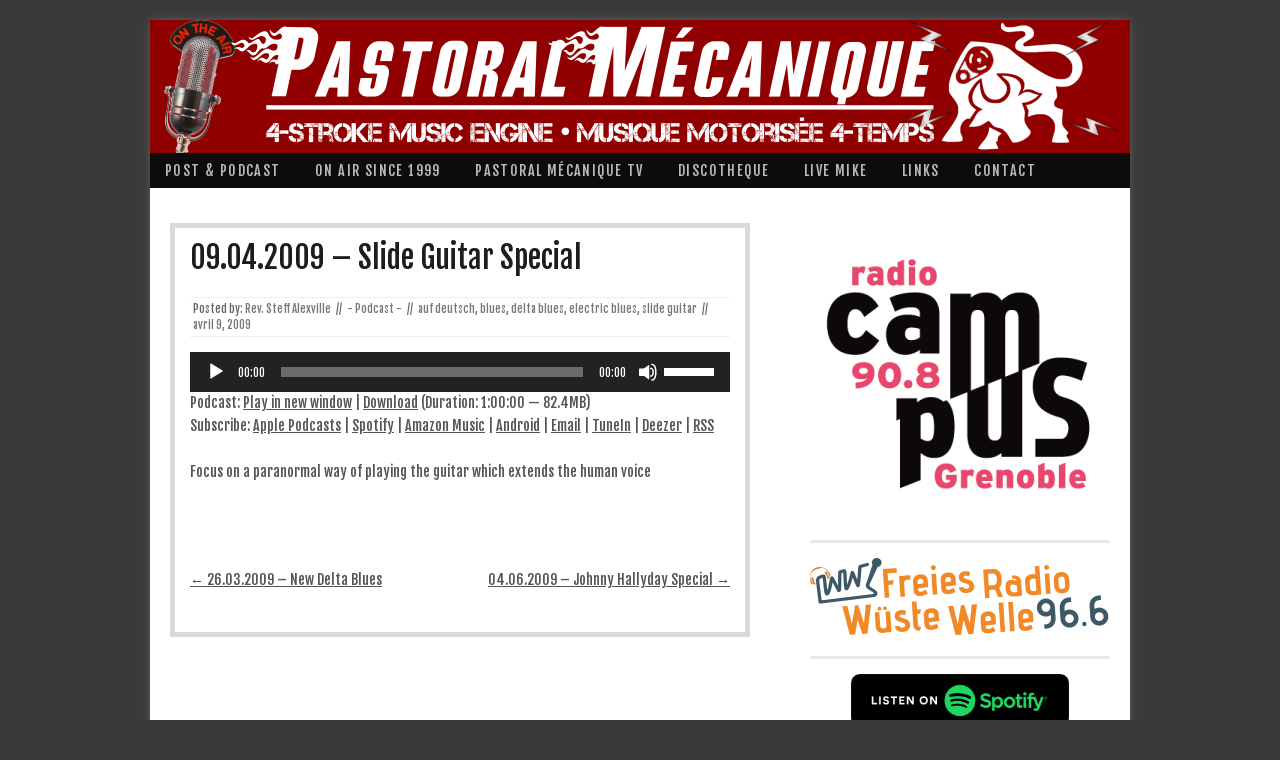

--- FILE ---
content_type: text/html; charset=UTF-8
request_url: https://pastoralmecanique.com/2009/04/09/09-04-2009-slide-guitar-special/
body_size: 17147
content:
<!DOCTYPE html>
<!-- paulirish.com/2008/conditional-stylesheets-vs-css-hacks-answer-neither/ -->
<!--[if IE 7]> <html class="no-js lt-ie9 lt-ie8" lang="fr-FR"> <![endif]-->
<!--[if IE 8]> <html class="no-js lt-ie9" lang="fr-FR"> <![endif]-->
<!--[if gt IE 8]><!--> <html class="no-js" lang="fr-FR"> <!--<![endif]-->
<head>
<meta charset="UTF-8" />
<meta name="viewport" content="width=device-width" />
<title>09.04.2009 &#8211; Slide Guitar Special | Pastoral Mécanique • 4-stroke music engine | musique motorisée 4-temps</title>
<link rel="profile" href="http://gmpg.org/xfn/11" />
<link rel="pingback" href="https://pastoralmecanique.com/xmlrpc.php" />

<!-- Begin wp_head() -->
<meta name='robots' content='max-image-preview:large' />
<link rel='dns-prefetch' href='//stats.wp.com' />
<link rel='dns-prefetch' href='//fonts.googleapis.com' />
<link rel='preconnect' href='//i0.wp.com' />
<link rel='preconnect' href='//c0.wp.com' />
<link rel="alternate" title="oEmbed (JSON)" type="application/json+oembed" href="https://pastoralmecanique.com/wp-json/oembed/1.0/embed?url=https%3A%2F%2Fpastoralmecanique.com%2F2009%2F04%2F09%2F09-04-2009-slide-guitar-special%2F" />
<link rel="alternate" title="oEmbed (XML)" type="text/xml+oembed" href="https://pastoralmecanique.com/wp-json/oembed/1.0/embed?url=https%3A%2F%2Fpastoralmecanique.com%2F2009%2F04%2F09%2F09-04-2009-slide-guitar-special%2F&#038;format=xml" />
<style id='wp-img-auto-sizes-contain-inline-css' type='text/css'>
img:is([sizes=auto i],[sizes^="auto," i]){contain-intrinsic-size:3000px 1500px}
/*# sourceURL=wp-img-auto-sizes-contain-inline-css */
</style>
<style id='wp-emoji-styles-inline-css' type='text/css'>

	img.wp-smiley, img.emoji {
		display: inline !important;
		border: none !important;
		box-shadow: none !important;
		height: 1em !important;
		width: 1em !important;
		margin: 0 0.07em !important;
		vertical-align: -0.1em !important;
		background: none !important;
		padding: 0 !important;
	}
/*# sourceURL=wp-emoji-styles-inline-css */
</style>
<link rel='stylesheet' id='wp-block-library-css' href='https://c0.wp.com/c/6.9/wp-includes/css/dist/block-library/style.min.css' type='text/css' media='all' />
<style id='wp-block-image-inline-css' type='text/css'>
.wp-block-image>a,.wp-block-image>figure>a{display:inline-block}.wp-block-image img{box-sizing:border-box;height:auto;max-width:100%;vertical-align:bottom}@media not (prefers-reduced-motion){.wp-block-image img.hide{visibility:hidden}.wp-block-image img.show{animation:show-content-image .4s}}.wp-block-image[style*=border-radius] img,.wp-block-image[style*=border-radius]>a{border-radius:inherit}.wp-block-image.has-custom-border img{box-sizing:border-box}.wp-block-image.aligncenter{text-align:center}.wp-block-image.alignfull>a,.wp-block-image.alignwide>a{width:100%}.wp-block-image.alignfull img,.wp-block-image.alignwide img{height:auto;width:100%}.wp-block-image .aligncenter,.wp-block-image .alignleft,.wp-block-image .alignright,.wp-block-image.aligncenter,.wp-block-image.alignleft,.wp-block-image.alignright{display:table}.wp-block-image .aligncenter>figcaption,.wp-block-image .alignleft>figcaption,.wp-block-image .alignright>figcaption,.wp-block-image.aligncenter>figcaption,.wp-block-image.alignleft>figcaption,.wp-block-image.alignright>figcaption{caption-side:bottom;display:table-caption}.wp-block-image .alignleft{float:left;margin:.5em 1em .5em 0}.wp-block-image .alignright{float:right;margin:.5em 0 .5em 1em}.wp-block-image .aligncenter{margin-left:auto;margin-right:auto}.wp-block-image :where(figcaption){margin-bottom:1em;margin-top:.5em}.wp-block-image.is-style-circle-mask img{border-radius:9999px}@supports ((-webkit-mask-image:none) or (mask-image:none)) or (-webkit-mask-image:none){.wp-block-image.is-style-circle-mask img{border-radius:0;-webkit-mask-image:url('data:image/svg+xml;utf8,<svg viewBox="0 0 100 100" xmlns="http://www.w3.org/2000/svg"><circle cx="50" cy="50" r="50"/></svg>');mask-image:url('data:image/svg+xml;utf8,<svg viewBox="0 0 100 100" xmlns="http://www.w3.org/2000/svg"><circle cx="50" cy="50" r="50"/></svg>');mask-mode:alpha;-webkit-mask-position:center;mask-position:center;-webkit-mask-repeat:no-repeat;mask-repeat:no-repeat;-webkit-mask-size:contain;mask-size:contain}}:root :where(.wp-block-image.is-style-rounded img,.wp-block-image .is-style-rounded img){border-radius:9999px}.wp-block-image figure{margin:0}.wp-lightbox-container{display:flex;flex-direction:column;position:relative}.wp-lightbox-container img{cursor:zoom-in}.wp-lightbox-container img:hover+button{opacity:1}.wp-lightbox-container button{align-items:center;backdrop-filter:blur(16px) saturate(180%);background-color:#5a5a5a40;border:none;border-radius:4px;cursor:zoom-in;display:flex;height:20px;justify-content:center;opacity:0;padding:0;position:absolute;right:16px;text-align:center;top:16px;width:20px;z-index:100}@media not (prefers-reduced-motion){.wp-lightbox-container button{transition:opacity .2s ease}}.wp-lightbox-container button:focus-visible{outline:3px auto #5a5a5a40;outline:3px auto -webkit-focus-ring-color;outline-offset:3px}.wp-lightbox-container button:hover{cursor:pointer;opacity:1}.wp-lightbox-container button:focus{opacity:1}.wp-lightbox-container button:focus,.wp-lightbox-container button:hover,.wp-lightbox-container button:not(:hover):not(:active):not(.has-background){background-color:#5a5a5a40;border:none}.wp-lightbox-overlay{box-sizing:border-box;cursor:zoom-out;height:100vh;left:0;overflow:hidden;position:fixed;top:0;visibility:hidden;width:100%;z-index:100000}.wp-lightbox-overlay .close-button{align-items:center;cursor:pointer;display:flex;justify-content:center;min-height:40px;min-width:40px;padding:0;position:absolute;right:calc(env(safe-area-inset-right) + 16px);top:calc(env(safe-area-inset-top) + 16px);z-index:5000000}.wp-lightbox-overlay .close-button:focus,.wp-lightbox-overlay .close-button:hover,.wp-lightbox-overlay .close-button:not(:hover):not(:active):not(.has-background){background:none;border:none}.wp-lightbox-overlay .lightbox-image-container{height:var(--wp--lightbox-container-height);left:50%;overflow:hidden;position:absolute;top:50%;transform:translate(-50%,-50%);transform-origin:top left;width:var(--wp--lightbox-container-width);z-index:9999999999}.wp-lightbox-overlay .wp-block-image{align-items:center;box-sizing:border-box;display:flex;height:100%;justify-content:center;margin:0;position:relative;transform-origin:0 0;width:100%;z-index:3000000}.wp-lightbox-overlay .wp-block-image img{height:var(--wp--lightbox-image-height);min-height:var(--wp--lightbox-image-height);min-width:var(--wp--lightbox-image-width);width:var(--wp--lightbox-image-width)}.wp-lightbox-overlay .wp-block-image figcaption{display:none}.wp-lightbox-overlay button{background:none;border:none}.wp-lightbox-overlay .scrim{background-color:#fff;height:100%;opacity:.9;position:absolute;width:100%;z-index:2000000}.wp-lightbox-overlay.active{visibility:visible}@media not (prefers-reduced-motion){.wp-lightbox-overlay.active{animation:turn-on-visibility .25s both}.wp-lightbox-overlay.active img{animation:turn-on-visibility .35s both}.wp-lightbox-overlay.show-closing-animation:not(.active){animation:turn-off-visibility .35s both}.wp-lightbox-overlay.show-closing-animation:not(.active) img{animation:turn-off-visibility .25s both}.wp-lightbox-overlay.zoom.active{animation:none;opacity:1;visibility:visible}.wp-lightbox-overlay.zoom.active .lightbox-image-container{animation:lightbox-zoom-in .4s}.wp-lightbox-overlay.zoom.active .lightbox-image-container img{animation:none}.wp-lightbox-overlay.zoom.active .scrim{animation:turn-on-visibility .4s forwards}.wp-lightbox-overlay.zoom.show-closing-animation:not(.active){animation:none}.wp-lightbox-overlay.zoom.show-closing-animation:not(.active) .lightbox-image-container{animation:lightbox-zoom-out .4s}.wp-lightbox-overlay.zoom.show-closing-animation:not(.active) .lightbox-image-container img{animation:none}.wp-lightbox-overlay.zoom.show-closing-animation:not(.active) .scrim{animation:turn-off-visibility .4s forwards}}@keyframes show-content-image{0%{visibility:hidden}99%{visibility:hidden}to{visibility:visible}}@keyframes turn-on-visibility{0%{opacity:0}to{opacity:1}}@keyframes turn-off-visibility{0%{opacity:1;visibility:visible}99%{opacity:0;visibility:visible}to{opacity:0;visibility:hidden}}@keyframes lightbox-zoom-in{0%{transform:translate(calc((-100vw + var(--wp--lightbox-scrollbar-width))/2 + var(--wp--lightbox-initial-left-position)),calc(-50vh + var(--wp--lightbox-initial-top-position))) scale(var(--wp--lightbox-scale))}to{transform:translate(-50%,-50%) scale(1)}}@keyframes lightbox-zoom-out{0%{transform:translate(-50%,-50%) scale(1);visibility:visible}99%{visibility:visible}to{transform:translate(calc((-100vw + var(--wp--lightbox-scrollbar-width))/2 + var(--wp--lightbox-initial-left-position)),calc(-50vh + var(--wp--lightbox-initial-top-position))) scale(var(--wp--lightbox-scale));visibility:hidden}}
/*# sourceURL=https://c0.wp.com/c/6.9/wp-includes/blocks/image/style.min.css */
</style>
<link rel='stylesheet' id='mediaelement-css' href='https://c0.wp.com/c/6.9/wp-includes/js/mediaelement/mediaelementplayer-legacy.min.css' type='text/css' media='all' />
<link rel='stylesheet' id='wp-mediaelement-css' href='https://c0.wp.com/c/6.9/wp-includes/js/mediaelement/wp-mediaelement.min.css' type='text/css' media='all' />
<style id='global-styles-inline-css' type='text/css'>
:root{--wp--preset--aspect-ratio--square: 1;--wp--preset--aspect-ratio--4-3: 4/3;--wp--preset--aspect-ratio--3-4: 3/4;--wp--preset--aspect-ratio--3-2: 3/2;--wp--preset--aspect-ratio--2-3: 2/3;--wp--preset--aspect-ratio--16-9: 16/9;--wp--preset--aspect-ratio--9-16: 9/16;--wp--preset--color--black: #000000;--wp--preset--color--cyan-bluish-gray: #abb8c3;--wp--preset--color--white: #ffffff;--wp--preset--color--pale-pink: #f78da7;--wp--preset--color--vivid-red: #cf2e2e;--wp--preset--color--luminous-vivid-orange: #ff6900;--wp--preset--color--luminous-vivid-amber: #fcb900;--wp--preset--color--light-green-cyan: #7bdcb5;--wp--preset--color--vivid-green-cyan: #00d084;--wp--preset--color--pale-cyan-blue: #8ed1fc;--wp--preset--color--vivid-cyan-blue: #0693e3;--wp--preset--color--vivid-purple: #9b51e0;--wp--preset--gradient--vivid-cyan-blue-to-vivid-purple: linear-gradient(135deg,rgb(6,147,227) 0%,rgb(155,81,224) 100%);--wp--preset--gradient--light-green-cyan-to-vivid-green-cyan: linear-gradient(135deg,rgb(122,220,180) 0%,rgb(0,208,130) 100%);--wp--preset--gradient--luminous-vivid-amber-to-luminous-vivid-orange: linear-gradient(135deg,rgb(252,185,0) 0%,rgb(255,105,0) 100%);--wp--preset--gradient--luminous-vivid-orange-to-vivid-red: linear-gradient(135deg,rgb(255,105,0) 0%,rgb(207,46,46) 100%);--wp--preset--gradient--very-light-gray-to-cyan-bluish-gray: linear-gradient(135deg,rgb(238,238,238) 0%,rgb(169,184,195) 100%);--wp--preset--gradient--cool-to-warm-spectrum: linear-gradient(135deg,rgb(74,234,220) 0%,rgb(151,120,209) 20%,rgb(207,42,186) 40%,rgb(238,44,130) 60%,rgb(251,105,98) 80%,rgb(254,248,76) 100%);--wp--preset--gradient--blush-light-purple: linear-gradient(135deg,rgb(255,206,236) 0%,rgb(152,150,240) 100%);--wp--preset--gradient--blush-bordeaux: linear-gradient(135deg,rgb(254,205,165) 0%,rgb(254,45,45) 50%,rgb(107,0,62) 100%);--wp--preset--gradient--luminous-dusk: linear-gradient(135deg,rgb(255,203,112) 0%,rgb(199,81,192) 50%,rgb(65,88,208) 100%);--wp--preset--gradient--pale-ocean: linear-gradient(135deg,rgb(255,245,203) 0%,rgb(182,227,212) 50%,rgb(51,167,181) 100%);--wp--preset--gradient--electric-grass: linear-gradient(135deg,rgb(202,248,128) 0%,rgb(113,206,126) 100%);--wp--preset--gradient--midnight: linear-gradient(135deg,rgb(2,3,129) 0%,rgb(40,116,252) 100%);--wp--preset--font-size--small: 13px;--wp--preset--font-size--medium: 20px;--wp--preset--font-size--large: 36px;--wp--preset--font-size--x-large: 42px;--wp--preset--spacing--20: 0.44rem;--wp--preset--spacing--30: 0.67rem;--wp--preset--spacing--40: 1rem;--wp--preset--spacing--50: 1.5rem;--wp--preset--spacing--60: 2.25rem;--wp--preset--spacing--70: 3.38rem;--wp--preset--spacing--80: 5.06rem;--wp--preset--shadow--natural: 6px 6px 9px rgba(0, 0, 0, 0.2);--wp--preset--shadow--deep: 12px 12px 50px rgba(0, 0, 0, 0.4);--wp--preset--shadow--sharp: 6px 6px 0px rgba(0, 0, 0, 0.2);--wp--preset--shadow--outlined: 6px 6px 0px -3px rgb(255, 255, 255), 6px 6px rgb(0, 0, 0);--wp--preset--shadow--crisp: 6px 6px 0px rgb(0, 0, 0);}:where(.is-layout-flex){gap: 0.5em;}:where(.is-layout-grid){gap: 0.5em;}body .is-layout-flex{display: flex;}.is-layout-flex{flex-wrap: wrap;align-items: center;}.is-layout-flex > :is(*, div){margin: 0;}body .is-layout-grid{display: grid;}.is-layout-grid > :is(*, div){margin: 0;}:where(.wp-block-columns.is-layout-flex){gap: 2em;}:where(.wp-block-columns.is-layout-grid){gap: 2em;}:where(.wp-block-post-template.is-layout-flex){gap: 1.25em;}:where(.wp-block-post-template.is-layout-grid){gap: 1.25em;}.has-black-color{color: var(--wp--preset--color--black) !important;}.has-cyan-bluish-gray-color{color: var(--wp--preset--color--cyan-bluish-gray) !important;}.has-white-color{color: var(--wp--preset--color--white) !important;}.has-pale-pink-color{color: var(--wp--preset--color--pale-pink) !important;}.has-vivid-red-color{color: var(--wp--preset--color--vivid-red) !important;}.has-luminous-vivid-orange-color{color: var(--wp--preset--color--luminous-vivid-orange) !important;}.has-luminous-vivid-amber-color{color: var(--wp--preset--color--luminous-vivid-amber) !important;}.has-light-green-cyan-color{color: var(--wp--preset--color--light-green-cyan) !important;}.has-vivid-green-cyan-color{color: var(--wp--preset--color--vivid-green-cyan) !important;}.has-pale-cyan-blue-color{color: var(--wp--preset--color--pale-cyan-blue) !important;}.has-vivid-cyan-blue-color{color: var(--wp--preset--color--vivid-cyan-blue) !important;}.has-vivid-purple-color{color: var(--wp--preset--color--vivid-purple) !important;}.has-black-background-color{background-color: var(--wp--preset--color--black) !important;}.has-cyan-bluish-gray-background-color{background-color: var(--wp--preset--color--cyan-bluish-gray) !important;}.has-white-background-color{background-color: var(--wp--preset--color--white) !important;}.has-pale-pink-background-color{background-color: var(--wp--preset--color--pale-pink) !important;}.has-vivid-red-background-color{background-color: var(--wp--preset--color--vivid-red) !important;}.has-luminous-vivid-orange-background-color{background-color: var(--wp--preset--color--luminous-vivid-orange) !important;}.has-luminous-vivid-amber-background-color{background-color: var(--wp--preset--color--luminous-vivid-amber) !important;}.has-light-green-cyan-background-color{background-color: var(--wp--preset--color--light-green-cyan) !important;}.has-vivid-green-cyan-background-color{background-color: var(--wp--preset--color--vivid-green-cyan) !important;}.has-pale-cyan-blue-background-color{background-color: var(--wp--preset--color--pale-cyan-blue) !important;}.has-vivid-cyan-blue-background-color{background-color: var(--wp--preset--color--vivid-cyan-blue) !important;}.has-vivid-purple-background-color{background-color: var(--wp--preset--color--vivid-purple) !important;}.has-black-border-color{border-color: var(--wp--preset--color--black) !important;}.has-cyan-bluish-gray-border-color{border-color: var(--wp--preset--color--cyan-bluish-gray) !important;}.has-white-border-color{border-color: var(--wp--preset--color--white) !important;}.has-pale-pink-border-color{border-color: var(--wp--preset--color--pale-pink) !important;}.has-vivid-red-border-color{border-color: var(--wp--preset--color--vivid-red) !important;}.has-luminous-vivid-orange-border-color{border-color: var(--wp--preset--color--luminous-vivid-orange) !important;}.has-luminous-vivid-amber-border-color{border-color: var(--wp--preset--color--luminous-vivid-amber) !important;}.has-light-green-cyan-border-color{border-color: var(--wp--preset--color--light-green-cyan) !important;}.has-vivid-green-cyan-border-color{border-color: var(--wp--preset--color--vivid-green-cyan) !important;}.has-pale-cyan-blue-border-color{border-color: var(--wp--preset--color--pale-cyan-blue) !important;}.has-vivid-cyan-blue-border-color{border-color: var(--wp--preset--color--vivid-cyan-blue) !important;}.has-vivid-purple-border-color{border-color: var(--wp--preset--color--vivid-purple) !important;}.has-vivid-cyan-blue-to-vivid-purple-gradient-background{background: var(--wp--preset--gradient--vivid-cyan-blue-to-vivid-purple) !important;}.has-light-green-cyan-to-vivid-green-cyan-gradient-background{background: var(--wp--preset--gradient--light-green-cyan-to-vivid-green-cyan) !important;}.has-luminous-vivid-amber-to-luminous-vivid-orange-gradient-background{background: var(--wp--preset--gradient--luminous-vivid-amber-to-luminous-vivid-orange) !important;}.has-luminous-vivid-orange-to-vivid-red-gradient-background{background: var(--wp--preset--gradient--luminous-vivid-orange-to-vivid-red) !important;}.has-very-light-gray-to-cyan-bluish-gray-gradient-background{background: var(--wp--preset--gradient--very-light-gray-to-cyan-bluish-gray) !important;}.has-cool-to-warm-spectrum-gradient-background{background: var(--wp--preset--gradient--cool-to-warm-spectrum) !important;}.has-blush-light-purple-gradient-background{background: var(--wp--preset--gradient--blush-light-purple) !important;}.has-blush-bordeaux-gradient-background{background: var(--wp--preset--gradient--blush-bordeaux) !important;}.has-luminous-dusk-gradient-background{background: var(--wp--preset--gradient--luminous-dusk) !important;}.has-pale-ocean-gradient-background{background: var(--wp--preset--gradient--pale-ocean) !important;}.has-electric-grass-gradient-background{background: var(--wp--preset--gradient--electric-grass) !important;}.has-midnight-gradient-background{background: var(--wp--preset--gradient--midnight) !important;}.has-small-font-size{font-size: var(--wp--preset--font-size--small) !important;}.has-medium-font-size{font-size: var(--wp--preset--font-size--medium) !important;}.has-large-font-size{font-size: var(--wp--preset--font-size--large) !important;}.has-x-large-font-size{font-size: var(--wp--preset--font-size--x-large) !important;}
/*# sourceURL=global-styles-inline-css */
</style>

<style id='classic-theme-styles-inline-css' type='text/css'>
/*! This file is auto-generated */
.wp-block-button__link{color:#fff;background-color:#32373c;border-radius:9999px;box-shadow:none;text-decoration:none;padding:calc(.667em + 2px) calc(1.333em + 2px);font-size:1.125em}.wp-block-file__button{background:#32373c;color:#fff;text-decoration:none}
/*# sourceURL=/wp-includes/css/classic-themes.min.css */
</style>
<link rel='stylesheet' id='mag-style-css' href='https://pastoralmecanique.com/wp-content/themes/mag-theme/style.css?ver=6.9' type='text/css' media='all' />
<link rel='stylesheet' id='main-css' href='https://pastoralmecanique.com/wp-content/themes/mag-theme/main.css?ver=20140328' type='text/css' media='all' />
<link rel='stylesheet' id='mag-google-fonts-css' href='https://fonts.googleapis.com/css?family=Oswald:400|PT+Sans:400,700,400italic' type='text/css' media='all' />
<link rel='stylesheet' id='wpzoom-social-icons-socicon-css' href='https://pastoralmecanique.com/wp-content/plugins/social-icons-widget-by-wpzoom/assets/css/wpzoom-socicon.css?ver=1765875560' type='text/css' media='all' />
<link rel='stylesheet' id='wpzoom-social-icons-genericons-css' href='https://pastoralmecanique.com/wp-content/plugins/social-icons-widget-by-wpzoom/assets/css/genericons.css?ver=1765875560' type='text/css' media='all' />
<link rel='stylesheet' id='wpzoom-social-icons-academicons-css' href='https://pastoralmecanique.com/wp-content/plugins/social-icons-widget-by-wpzoom/assets/css/academicons.min.css?ver=1765875560' type='text/css' media='all' />
<link rel='stylesheet' id='wpzoom-social-icons-font-awesome-3-css' href='https://pastoralmecanique.com/wp-content/plugins/social-icons-widget-by-wpzoom/assets/css/font-awesome-3.min.css?ver=1765875560' type='text/css' media='all' />
<link rel='stylesheet' id='dashicons-css' href='https://c0.wp.com/c/6.9/wp-includes/css/dashicons.min.css' type='text/css' media='all' />
<link rel='stylesheet' id='wpzoom-social-icons-styles-css' href='https://pastoralmecanique.com/wp-content/plugins/social-icons-widget-by-wpzoom/assets/css/wpzoom-social-icons-styles.css?ver=1765875560' type='text/css' media='all' />
<link rel='stylesheet' id='tablepress-default-css' href='https://pastoralmecanique.com/wp-content/plugins/tablepress/css/build/default.css?ver=3.2.6' type='text/css' media='all' />
<link rel='preload' as='font'  id='wpzoom-social-icons-font-academicons-woff2-css' href='https://pastoralmecanique.com/wp-content/plugins/social-icons-widget-by-wpzoom/assets/font/academicons.woff2?v=1.9.2'  type='font/woff2' crossorigin />
<link rel='preload' as='font'  id='wpzoom-social-icons-font-fontawesome-3-woff2-css' href='https://pastoralmecanique.com/wp-content/plugins/social-icons-widget-by-wpzoom/assets/font/fontawesome-webfont.woff2?v=4.7.0'  type='font/woff2' crossorigin />
<link rel='preload' as='font'  id='wpzoom-social-icons-font-genericons-woff-css' href='https://pastoralmecanique.com/wp-content/plugins/social-icons-widget-by-wpzoom/assets/font/Genericons.woff'  type='font/woff' crossorigin />
<link rel='preload' as='font'  id='wpzoom-social-icons-font-socicon-woff2-css' href='https://pastoralmecanique.com/wp-content/plugins/social-icons-widget-by-wpzoom/assets/font/socicon.woff2?v=4.5.3'  type='font/woff2' crossorigin />
<script type="text/javascript" src="https://c0.wp.com/c/6.9/wp-includes/js/jquery/jquery.min.js" id="jquery-core-js"></script>
<script type="text/javascript" src="https://c0.wp.com/c/6.9/wp-includes/js/jquery/jquery-migrate.min.js" id="jquery-migrate-js"></script>
<script type="text/javascript" src="https://pastoralmecanique.com/wp-content/themes/mag-theme/js/modernizr-2.6.2.js?ver=2.6.2" id="modernizr-js"></script>
<link rel="https://api.w.org/" href="https://pastoralmecanique.com/wp-json/" /><link rel="alternate" title="JSON" type="application/json" href="https://pastoralmecanique.com/wp-json/wp/v2/posts/228" /><link rel="EditURI" type="application/rsd+xml" title="RSD" href="https://pastoralmecanique.com/xmlrpc.php?rsd" />
<meta name="generator" content="WordPress 6.9" />
<link rel="canonical" href="https://pastoralmecanique.com/2009/04/09/09-04-2009-slide-guitar-special/" />
<link rel='shortlink' href='https://pastoralmecanique.com/?p=228' />
	<link rel="preconnect" href="https://fonts.googleapis.com">
	<link rel="preconnect" href="https://fonts.gstatic.com">
	<link href='https://fonts.googleapis.com/css2?display=swap&family=Fjalla+One' rel='stylesheet'>            <script type="text/javascript"><!--
                                function powerpress_pinw(pinw_url){window.open(pinw_url, 'PowerPressPlayer','toolbar=0,status=0,resizable=1,width=460,height=320');	return false;}
                //-->

                // tabnab protection
                window.addEventListener('load', function () {
                    // make all links have rel="noopener noreferrer"
                    document.querySelectorAll('a[target="_blank"]').forEach(link => {
                        link.setAttribute('rel', 'noopener noreferrer');
                    });
                });
            </script>
            	<style>img#wpstats{display:none}</style>
		<!-- Begin Mag. css -->
<style type="text/css">

a:hover, .site-header h1 a:hover, .site-header h2 a:hover, .comments-link a:hover, .entry-meta a:hover, .widget-area .widget a:hover, .footer-navigation li a:hover, .copyright a:hover, .site-info a:hover, .comment-content .reply a:hover, #respond #submit:hover { color: #900000;}
.image-tag, .aside-format, .audio-format, .gallery-format, .image-format, .link-format, .video-format, .search-bar .submit, .iview-caption.caption3, .pagination .current, .pagination a:hover { background-color: #900000;}
.search-bar:after {border-right-color: #900000;}



</style>
<!-- End Mag. css -->
	
		<style>
			
			.blogroll li a:hover,.homepage-column-more a,.single-category ,#primary .entry-title a:hover,.archive-title
			{
					color: #900000;
			}
			.wp-pagenavi a, .wp-pagenavi a:hover, .wp-pagenavi .current,.sidebar-related-posts li a:hover,#upper-wrap,#sidebar .widget-title,.sidebar-related-posts li a:hover,.tz_tab_widget .tabs ul.nav li.ui-tabs-selected a,.wpcf7 input[type="submit"]  {
				background: #900000;
			}
		 
		</style>
	
	
<style type="text/css" xmlns="http://www.w3.org/1999/html">

/*
PowerPress subscribe sidebar widget
*/
.widget-area .widget_powerpress_subscribe h2,
.widget-area .widget_powerpress_subscribe h3,
.widget-area .widget_powerpress_subscribe h4,
.widget_powerpress_subscribe h2,
.widget_powerpress_subscribe h3,
.widget_powerpress_subscribe h4 {
	margin-bottom: 0;
	padding-bottom: 0;
}
</style>
<style type="text/css" id="custom-background-css">
body.custom-background { background-color: #3a3a3a; }
</style>
	
<!-- Jetpack Open Graph Tags -->
<meta property="og:type" content="article" />
<meta property="og:title" content="09.04.2009 &#8211; Slide Guitar Special" />
<meta property="og:url" content="https://pastoralmecanique.com/2009/04/09/09-04-2009-slide-guitar-special/" />
<meta property="og:description" content="Focus on a paranormal way of playing the guitar which extends the human voice" />
<meta property="article:published_time" content="2009-04-09T20:00:10+00:00" />
<meta property="article:modified_time" content="2022-01-15T16:20:29+00:00" />
<meta property="og:site_name" content="Pastoral Mécanique • 4-stroke music engine | musique motorisée 4-temps" />
<meta property="og:image" content="https://i0.wp.com/pastoralmecanique.com/wp-content/uploads/2022/12/cropped-faviconpastoelec.jpg?fit=512%2C512&#038;ssl=1" />
<meta property="og:image:width" content="512" />
<meta property="og:image:height" content="512" />
<meta property="og:image:alt" content="" />
<meta property="og:locale" content="fr_FR" />
<meta name="twitter:text:title" content="09.04.2009 &#8211; Slide Guitar Special" />
<meta name="twitter:image" content="https://i0.wp.com/pastoralmecanique.com/wp-content/uploads/2022/12/cropped-faviconpastoelec.jpg?fit=240%2C240&amp;ssl=1" />
<meta name="twitter:card" content="summary" />

<!-- End Jetpack Open Graph Tags -->
<link rel="icon" href="https://i0.wp.com/pastoralmecanique.com/wp-content/uploads/2022/12/cropped-faviconpastoelec.jpg?fit=32%2C32&#038;ssl=1" sizes="32x32" />
<link rel="icon" href="https://i0.wp.com/pastoralmecanique.com/wp-content/uploads/2022/12/cropped-faviconpastoelec.jpg?fit=192%2C192&#038;ssl=1" sizes="192x192" />
<link rel="apple-touch-icon" href="https://i0.wp.com/pastoralmecanique.com/wp-content/uploads/2022/12/cropped-faviconpastoelec.jpg?fit=180%2C180&#038;ssl=1" />
<meta name="msapplication-TileImage" content="https://i0.wp.com/pastoralmecanique.com/wp-content/uploads/2022/12/cropped-faviconpastoelec.jpg?fit=270%2C270&#038;ssl=1" />
	<style id="egf-frontend-styles" type="text/css">
		p {font-family: 'Fjalla One', sans-serif;font-style: normal;font-weight: 400;} h1 {font-family: 'Fjalla One', sans-serif;font-style: normal;font-weight: 400;} h2 {font-family: 'Fjalla One', sans-serif;font-style: normal;font-weight: 400;} h3 {font-family: 'Fjalla One', sans-serif;font-style: normal;font-weight: 400;} h4 {font-family: 'Fjalla One', sans-serif;font-style: normal;font-weight: 400;} h5 {font-family: 'Fjalla One', sans-serif;font-style: normal;font-weight: 400;} h6 {font-family: 'Fjalla One', sans-serif;font-style: normal;font-weight: 400;} * {font-family: 'Fjalla One', sans-serif!important;font-style: normal!important;font-weight: 400!important;} 	</style>
	<!-- End wp_head() -->
<link rel='stylesheet' id='powerpress_subscribe_widget_modern-css' href='https://pastoralmecanique.com/wp-content/plugins/powerpress/css/subscribe-widget.min.css?ver=11.15.10' type='text/css' media='all' />
</head>

<body class="wp-singular post-template-default single single-post postid-228 single-format-standard custom-background wp-theme-mag-theme single-author">

<div id="page" class="hfeed site">

	<div id="head-container">
	
	<div id="header" class="clearfix">
<div id="upper-wrap" class="clearfix">
<div id="logo">
							<a href="https://pastoralmecanique.com/" title="Pastoral Mécanique • 4-stroke music engine | musique motorisée 4-temps" rel="home">
								<img src="https://pastoralmecanique.com/wp-content/uploads/2019/12/cropped-cropped-Pasto-Meca-logo-2020_-3-1.png" width="975" height="133" alt="" />
							</a>
						</div>
</div>
		<div id="primary-nav" class="clearfix">

					<div class="menu-main-menu-container">
					<ul id="menu-main-menu" class="main"><li id="menu-item-3368" class="menu-item menu-item-type-custom menu-item-object-custom menu-item-home menu-item-3368"><a href="https://pastoralmecanique.com">POST &#038; PODCAST</a></li>
<li id="menu-item-3367" class="menu-item menu-item-type-post_type menu-item-object-page menu-item-3367"><a href="https://pastoralmecanique.com/onair/">On air since 1999</a></li>
<li id="menu-item-3365" class="menu-item menu-item-type-post_type menu-item-object-page menu-item-3365"><a href="https://pastoralmecanique.com/pasto-meca-tv/">Pastoral Mécanique TV</a></li>
<li id="menu-item-3366" class="menu-item menu-item-type-post_type menu-item-object-page menu-item-3366"><a href="https://pastoralmecanique.com/playlist/">DISCOTHEQUE</a></li>
<li id="menu-item-3362" class="menu-item menu-item-type-post_type menu-item-object-page menu-item-3362"><a href="https://pastoralmecanique.com/livemike/">LIVE MIKE</a></li>
<li id="menu-item-3364" class="menu-item menu-item-type-post_type menu-item-object-page menu-item-3364"><a href="https://pastoralmecanique.com/links/">LINKS</a></li>
<li id="menu-item-3363" class="menu-item menu-item-type-post_type menu-item-object-page menu-item-3363"><a href="https://pastoralmecanique.com/contact/">CONTACT</a></li>
</ul></div>
</div>
</div>

	
	
	
	
	
	
	
	
	
	
	
	
	
	
	
	
	
	
	
	
	
	
	
	
	
	
	
	
	

		

	
		
	<div id="main" class="row">
	<div id="primary" class="site-content eight columns">
		<div id="content" class="reduce" role="main">
		
			
			
				
	<article id="post-228" class="post-228 post type-post status-publish format-standard hentry category-podcast tag-auf-deutsch tag-blues tag-delta-blues tag-electric-blues tag-slide-guitar">

		<header class="entry-header">
			<h1 class="entry-title">09.04.2009 &#8211; Slide Guitar Special</h1>
		</header><!-- .entry-header -->
		<footer class="entry-meta">
			<span class="posted-by">Posted by: <span class="author vcard"><a class="url fn n" href="https://pastoralmecanique.com/author/steff/" title="View all posts by Rev. Steff Alexville" rel="author">Rev. Steff Alexville</a></span> </span><span class="spacer">//</span> <a href="https://pastoralmecanique.com/category/podcast/" rel="category tag">- Podcast -</a> <span class="spacer">//</span> <a href="https://pastoralmecanique.com/tag/auf-deutsch/" rel="tag">auf deutsch</a>, <a href="https://pastoralmecanique.com/tag/blues/" rel="tag">blues</a>, <a href="https://pastoralmecanique.com/tag/delta-blues/" rel="tag">delta blues</a>, <a href="https://pastoralmecanique.com/tag/electric-blues/" rel="tag">electric blues</a>, <a href="https://pastoralmecanique.com/tag/slide-guitar/" rel="tag">slide guitar</a> <span class="spacer">//</span> <a href="https://pastoralmecanique.com/2009/04/09/09-04-2009-slide-guitar-special/" title="22:00" rel="bookmark"><time class="entry-date updated" datetime="2009-04-09T22:00:10+02:00">avril 9, 2009</time></a>					</footer><!-- .entry-meta -->
		<div class="entry-content">
			<!--powerpress_player--><div class="powerpress_player" id="powerpress_player_148"><audio class="wp-audio-shortcode" id="audio-228-2" preload="none" style="width: 100%;" controls="controls"><source type="audio/mpeg" src="http://media.blubrry.com/pastoralmecanique/www.archive.org/download/HTL090409/HTL090409.mp3?_=2" /><a href="http://media.blubrry.com/pastoralmecanique/www.archive.org/download/HTL090409/HTL090409.mp3">http://media.blubrry.com/pastoralmecanique/www.archive.org/download/HTL090409/HTL090409.mp3</a></audio></div><p class="powerpress_links powerpress_links_mp3" style="margin-bottom: 1px !important;">Podcast: <a href="http://media.blubrry.com/pastoralmecanique/www.archive.org/download/HTL090409/HTL090409.mp3" class="powerpress_link_pinw" target="_blank" title="Play in new window" onclick="return powerpress_pinw('https://pastoralmecanique.com/?powerpress_pinw=228-podcast');" rel="nofollow">Play in new window</a> | <a href="http://media.blubrry.com/pastoralmecanique/www.archive.org/download/HTL090409/HTL090409.mp3" class="powerpress_link_d" title="Download" rel="nofollow" download="HTL090409.mp3">Download</a> (Duration: 1:00:00 &#8212; 82.4MB)</p><p class="powerpress_links powerpress_subscribe_links">Subscribe: <a href="https://podcasts.apple.com/us/podcast/pastoral-mécanique-•-4-stroke-music-engine-|-musique-motorisée-4-temps/id1435774429?mt=2&amp;ls=1" class="powerpress_link_subscribe powerpress_link_subscribe_itunes" target="_blank" title="Subscribe on Apple Podcasts" rel="nofollow">Apple Podcasts</a> | <a href="https://open.spotify.com/show/0so9NtxWCTNmwGlKrwL94U" class="powerpress_link_subscribe powerpress_link_subscribe_spotify" target="_blank" title="Subscribe on Spotify" rel="nofollow">Spotify</a> | <a href="https://music.amazon.fr/podcasts/087925a9-0f9b-4d8b-bfa7-4dab478e3bc2/pastoral-m%C3%A9canique-%E2%80%A2-4-stroke-music-engine-musique-motoris%C3%A9e-4-temps" class="powerpress_link_subscribe powerpress_link_subscribe_amazon" target="_blank" title="Subscribe on Amazon Music" rel="nofollow">Amazon Music</a> | <a href="https://subscribeonandroid.com/pastoralmecanique.com/feed/podcast/" class="powerpress_link_subscribe powerpress_link_subscribe_android" target="_blank" title="Subscribe on Android" rel="nofollow">Android</a> | <a href="https://subscribebyemail.com/pastoralmecanique.com/feed/podcast/" class="powerpress_link_subscribe powerpress_link_subscribe_email" target="_blank" title="Subscribe by Email" rel="nofollow">Email</a> | <a href="http://tun.in/pi9k6" class="powerpress_link_subscribe powerpress_link_subscribe_tunein" target="_blank" title="Subscribe on TuneIn" rel="nofollow">TuneIn</a> | <a href="https://www.deezer.com/show/3288542" class="powerpress_link_subscribe powerpress_link_subscribe_deezer" target="_blank" title="Subscribe on Deezer" rel="nofollow">Deezer</a> | <a href="https://pastoralmecanique.com/feed/podcast/" class="powerpress_link_subscribe powerpress_link_subscribe_rss" target="_blank" title="Subscribe via RSS" rel="nofollow">RSS</a></p><p>Focus on a paranormal way of playing the guitar which extends the human voice</p>
					</div><!-- .entry-content -->


		
				
	</article><!-- #post -->
				<nav class="nav-single">
					<h3 class="assistive-text">Post navigation</h3>
					<span class="nav-previous"><a href="https://pastoralmecanique.com/2009/03/26/26-03-2009-new-delta-blues/" rel="prev"><span class="meta-nav">&larr;</span> 26.03.2009 &#8211; New Delta Blues</a></span>
					<span class="nav-next"><a href="https://pastoralmecanique.com/2009/06/04/04-06-2009-johnny-hallyday-special/" rel="next">04.06.2009 &#8211; Johnny Hallyday Special <span class="meta-nav">&rarr;</span></a></span>
				</nav><!-- .nav-single -->

				
						
			
		</div><!-- #content -->
	</div><!-- #primary .site-content .eight .columns -->


			<div id="sidebar" class="aside four columns" role="complementary">
			
						
			<div id="media_image-2" class="widget widget_media_image"><a href="http://www.campusgrenoble.org" target="_blank"><img width="300" height="300" src="https://i0.wp.com/pastoralmecanique.com/wp-content/uploads/2018/09/Campus-2018.png?fit=300%2C300&amp;ssl=1" class="image wp-image-2162  attachment-medium size-medium" alt="" style="max-width: 100%; height: auto;" decoding="async" loading="lazy" srcset="https://i0.wp.com/pastoralmecanique.com/wp-content/uploads/2018/09/Campus-2018.png?w=400&amp;ssl=1 400w, https://i0.wp.com/pastoralmecanique.com/wp-content/uploads/2018/09/Campus-2018.png?resize=300%2C300&amp;ssl=1 300w, https://i0.wp.com/pastoralmecanique.com/wp-content/uploads/2018/09/Campus-2018.png?resize=150%2C150&amp;ssl=1 150w" sizes="auto, (max-width: 300px) 100vw, 300px" data-attachment-id="2162" data-permalink="https://pastoralmecanique.com/onair/campus-2018/" data-orig-file="https://i0.wp.com/pastoralmecanique.com/wp-content/uploads/2018/09/Campus-2018.png?fit=400%2C400&amp;ssl=1" data-orig-size="400,400" data-comments-opened="0" data-image-meta="{&quot;aperture&quot;:&quot;0&quot;,&quot;credit&quot;:&quot;&quot;,&quot;camera&quot;:&quot;&quot;,&quot;caption&quot;:&quot;&quot;,&quot;created_timestamp&quot;:&quot;0&quot;,&quot;copyright&quot;:&quot;&quot;,&quot;focal_length&quot;:&quot;0&quot;,&quot;iso&quot;:&quot;0&quot;,&quot;shutter_speed&quot;:&quot;0&quot;,&quot;title&quot;:&quot;&quot;,&quot;orientation&quot;:&quot;0&quot;}" data-image-title="Campus 2018" data-image-description="" data-image-caption="" data-medium-file="https://i0.wp.com/pastoralmecanique.com/wp-content/uploads/2018/09/Campus-2018.png?fit=300%2C300&amp;ssl=1" data-large-file="https://i0.wp.com/pastoralmecanique.com/wp-content/uploads/2018/09/Campus-2018.png?fit=400%2C400&amp;ssl=1" /></a></div><div id="media_image-3" class="widget widget_media_image"><a href="http://www.wueste-welle.de" target="_blank"><img width="300" height="81" src="https://i0.wp.com/pastoralmecanique.com/wp-content/uploads/2020/06/schriftzug_orange_plus_logo_blau_966.png?fit=300%2C81&amp;ssl=1" class="image wp-image-2893  attachment-medium size-medium" alt="" style="max-width: 100%; height: auto;" decoding="async" loading="lazy" srcset="https://i0.wp.com/pastoralmecanique.com/wp-content/uploads/2020/06/schriftzug_orange_plus_logo_blau_966.png?w=1920&amp;ssl=1 1920w, https://i0.wp.com/pastoralmecanique.com/wp-content/uploads/2020/06/schriftzug_orange_plus_logo_blau_966.png?resize=300%2C81&amp;ssl=1 300w, https://i0.wp.com/pastoralmecanique.com/wp-content/uploads/2020/06/schriftzug_orange_plus_logo_blau_966.png?resize=1024%2C276&amp;ssl=1 1024w, https://i0.wp.com/pastoralmecanique.com/wp-content/uploads/2020/06/schriftzug_orange_plus_logo_blau_966.png?resize=768%2C207&amp;ssl=1 768w, https://i0.wp.com/pastoralmecanique.com/wp-content/uploads/2020/06/schriftzug_orange_plus_logo_blau_966.png?resize=1536%2C414&amp;ssl=1 1536w, https://i0.wp.com/pastoralmecanique.com/wp-content/uploads/2020/06/schriftzug_orange_plus_logo_blau_966.png?resize=720%2C194&amp;ssl=1 720w, https://i0.wp.com/pastoralmecanique.com/wp-content/uploads/2020/06/schriftzug_orange_plus_logo_blau_966.png?w=1200 1200w, https://i0.wp.com/pastoralmecanique.com/wp-content/uploads/2020/06/schriftzug_orange_plus_logo_blau_966.png?w=1800 1800w" sizes="auto, (max-width: 300px) 100vw, 300px" data-attachment-id="2893" data-permalink="https://pastoralmecanique.com/schriftzug_orange_plus_logo_blau_966/" data-orig-file="https://i0.wp.com/pastoralmecanique.com/wp-content/uploads/2020/06/schriftzug_orange_plus_logo_blau_966.png?fit=1920%2C517&amp;ssl=1" data-orig-size="1920,517" data-comments-opened="0" data-image-meta="{&quot;aperture&quot;:&quot;0&quot;,&quot;credit&quot;:&quot;&quot;,&quot;camera&quot;:&quot;&quot;,&quot;caption&quot;:&quot;&quot;,&quot;created_timestamp&quot;:&quot;0&quot;,&quot;copyright&quot;:&quot;&quot;,&quot;focal_length&quot;:&quot;0&quot;,&quot;iso&quot;:&quot;0&quot;,&quot;shutter_speed&quot;:&quot;0&quot;,&quot;title&quot;:&quot;&quot;,&quot;orientation&quot;:&quot;0&quot;}" data-image-title="schriftzug_orange_plus_logo_blau_966" data-image-description="" data-image-caption="" data-medium-file="https://i0.wp.com/pastoralmecanique.com/wp-content/uploads/2020/06/schriftzug_orange_plus_logo_blau_966.png?fit=300%2C81&amp;ssl=1" data-large-file="https://i0.wp.com/pastoralmecanique.com/wp-content/uploads/2020/06/schriftzug_orange_plus_logo_blau_966.png?fit=600%2C162&amp;ssl=1" /></a></div><div id="block-2" class="widget widget_block widget_media_image"><div class="wp-block-image">
<figure class="aligncenter size-full is-resized"><a href="https://open.spotify.com/show/0so9NtxWCTNmwGlKrwL94U" target="_blank"><img loading="lazy" decoding="async" width="660" height="160" src="https://pastoralmecanique.com/wp-content/uploads/2022/01/spotify-podcast-badge-blk-grn-660x160-1.png" alt="" class="wp-image-3539" style="width:218px;height:53px" srcset="https://i0.wp.com/pastoralmecanique.com/wp-content/uploads/2022/01/spotify-podcast-badge-blk-grn-660x160-1.png?w=660&amp;ssl=1 660w, https://i0.wp.com/pastoralmecanique.com/wp-content/uploads/2022/01/spotify-podcast-badge-blk-grn-660x160-1.png?resize=300%2C73&amp;ssl=1 300w" sizes="auto, (max-width: 660px) 100vw, 660px" /></a></figure>
</div></div><div id="block-3" class="widget widget_block widget_media_image"><div class="wp-block-image">
<figure class="aligncenter size-full is-resized"><a href="https://www.deezer.com/show/3288542" target="_blank"><img loading="lazy" decoding="async" width="1000" height="363" src="https://pastoralmecanique.com/wp-content/uploads/2022/01/deezer-logo-vector-png-special-1000.png" alt="" class="wp-image-3559" style="width:219px;height:79px" srcset="https://i0.wp.com/pastoralmecanique.com/wp-content/uploads/2022/01/deezer-logo-vector-png-special-1000.png?w=1000&amp;ssl=1 1000w, https://i0.wp.com/pastoralmecanique.com/wp-content/uploads/2022/01/deezer-logo-vector-png-special-1000.png?resize=300%2C109&amp;ssl=1 300w, https://i0.wp.com/pastoralmecanique.com/wp-content/uploads/2022/01/deezer-logo-vector-png-special-1000.png?resize=768%2C279&amp;ssl=1 768w, https://i0.wp.com/pastoralmecanique.com/wp-content/uploads/2022/01/deezer-logo-vector-png-special-1000.png?resize=720%2C261&amp;ssl=1 720w" sizes="auto, (max-width: 1000px) 100vw, 1000px" /></a></figure>
</div></div><div id="powerpress_subscribe-2" class="widget widget_powerpress_subscribe"><h3 class="widget-title">Subscribe to Podcast</h3><div class="pp-ssb-widget pp-ssb-widget-modern pp-ssb-widget-include"><a href="https://podcasts.apple.com/us/podcast/pastoral-mécanique-•-4-stroke-music-engine-|-musique-motorisée-4-temps/id1435774429?mt=2&#038;ls=1" class="pp-ssb-btn vertical pp-ssb-itunes" target="_blank" title="Subscribe on Apple Podcasts"><span class="pp-ssb-ic"></span><span class="pp-ssb-text">Apple Podcasts</span></a><a href="https://open.spotify.com/show/0so9NtxWCTNmwGlKrwL94U" class="pp-ssb-btn vertical pp-ssb-spotify" target="_blank" title="Subscribe on Spotify"><span class="pp-ssb-ic"></span><span class="pp-ssb-text">Spotify</span></a><a href="https://music.amazon.fr/podcasts/087925a9-0f9b-4d8b-bfa7-4dab478e3bc2/pastoral-m%C3%A9canique-%E2%80%A2-4-stroke-music-engine-musique-motoris%C3%A9e-4-temps" class="pp-ssb-btn vertical pp-ssb-amazon" target="_blank" title="Subscribe on Amazon Music"><span class="pp-ssb-ic"></span><span class="pp-ssb-text">Amazon Music</span></a><a href="https://subscribeonandroid.com/pastoralmecanique.com/feed/podcast/" class="pp-ssb-btn  vertical pp-ssb-android" target="_blank" title="Subscribe on Android"><span class="pp-ssb-ic"></span><span class="pp-ssb-text">Android</span></a><a href="https://subscribebyemail.com/pastoralmecanique.com/feed/podcast/" class="pp-ssb-btn  vertical  pp-ssb-email" target="_blank" title="Subscribe by Email"><span class="pp-ssb-ic"></span><span class="pp-ssb-text">by Email</span></a><a href="http://tun.in/pi9k6" class="pp-ssb-btn vertical pp-ssb-tunein" target="_blank" title="Subscribe on TuneIn"><span class="pp-ssb-ic"></span><span class="pp-ssb-text">TuneIn</span></a><a href="https://www.deezer.com/show/3288542" class="pp-ssb-btn vertical pp-ssb-deezer" target="_blank" title="Subscribe on Deezer"><span class="pp-ssb-ic"></span><span class="pp-ssb-text">Deezer</span></a><a href="https://pastoralmecanique.com/feed/podcast/" class="pp-ssb-btn vertical pp-ssb-rss" target="_blank" title="Subscribe via RSS"><span class="pp-ssb-ic"></span><span class="pp-ssb-text">RSS</span></a></div></div><div id="search-2" class="widget widget_search">



	<div id="search-3" class="widget widget_search">
		<form method="get" id="cse-search-box" action="https://pastoralmecanique.com/">
			<label for="s" class="assistive-text">Search</label>
			<input type="submit" class="submit" name="submit" id="searchsubmit" value="Search" />
			<input type="text" class="field" name="s" id="s" placeholder="Search" />
		</form>
	</div><!-- .search-bar --></div><div id="archives-2" class="widget widget_archive"><h3 class="widget-title">Archives</h3>		<label class="screen-reader-text" for="archives-dropdown-2">Archives</label>
		<select id="archives-dropdown-2" name="archive-dropdown">
			
			<option value="">Sélectionner un mois</option>
				<option value='https://pastoralmecanique.com/2026/01/'> janvier 2026 </option>
	<option value='https://pastoralmecanique.com/2025/12/'> décembre 2025 </option>
	<option value='https://pastoralmecanique.com/2025/11/'> novembre 2025 </option>
	<option value='https://pastoralmecanique.com/2025/10/'> octobre 2025 </option>
	<option value='https://pastoralmecanique.com/2025/09/'> septembre 2025 </option>
	<option value='https://pastoralmecanique.com/2025/07/'> juillet 2025 </option>
	<option value='https://pastoralmecanique.com/2025/06/'> juin 2025 </option>
	<option value='https://pastoralmecanique.com/2025/04/'> avril 2025 </option>
	<option value='https://pastoralmecanique.com/2025/02/'> février 2025 </option>
	<option value='https://pastoralmecanique.com/2025/01/'> janvier 2025 </option>
	<option value='https://pastoralmecanique.com/2024/12/'> décembre 2024 </option>
	<option value='https://pastoralmecanique.com/2024/11/'> novembre 2024 </option>
	<option value='https://pastoralmecanique.com/2024/10/'> octobre 2024 </option>
	<option value='https://pastoralmecanique.com/2024/09/'> septembre 2024 </option>
	<option value='https://pastoralmecanique.com/2024/07/'> juillet 2024 </option>
	<option value='https://pastoralmecanique.com/2024/06/'> juin 2024 </option>
	<option value='https://pastoralmecanique.com/2024/05/'> mai 2024 </option>
	<option value='https://pastoralmecanique.com/2024/04/'> avril 2024 </option>
	<option value='https://pastoralmecanique.com/2024/03/'> mars 2024 </option>
	<option value='https://pastoralmecanique.com/2024/02/'> février 2024 </option>
	<option value='https://pastoralmecanique.com/2024/01/'> janvier 2024 </option>
	<option value='https://pastoralmecanique.com/2023/12/'> décembre 2023 </option>
	<option value='https://pastoralmecanique.com/2023/11/'> novembre 2023 </option>
	<option value='https://pastoralmecanique.com/2023/10/'> octobre 2023 </option>
	<option value='https://pastoralmecanique.com/2023/09/'> septembre 2023 </option>
	<option value='https://pastoralmecanique.com/2023/07/'> juillet 2023 </option>
	<option value='https://pastoralmecanique.com/2023/06/'> juin 2023 </option>
	<option value='https://pastoralmecanique.com/2023/05/'> mai 2023 </option>
	<option value='https://pastoralmecanique.com/2023/04/'> avril 2023 </option>
	<option value='https://pastoralmecanique.com/2023/03/'> mars 2023 </option>
	<option value='https://pastoralmecanique.com/2023/02/'> février 2023 </option>
	<option value='https://pastoralmecanique.com/2023/01/'> janvier 2023 </option>
	<option value='https://pastoralmecanique.com/2022/12/'> décembre 2022 </option>
	<option value='https://pastoralmecanique.com/2022/11/'> novembre 2022 </option>
	<option value='https://pastoralmecanique.com/2022/10/'> octobre 2022 </option>
	<option value='https://pastoralmecanique.com/2022/09/'> septembre 2022 </option>
	<option value='https://pastoralmecanique.com/2022/07/'> juillet 2022 </option>
	<option value='https://pastoralmecanique.com/2022/06/'> juin 2022 </option>
	<option value='https://pastoralmecanique.com/2022/05/'> mai 2022 </option>
	<option value='https://pastoralmecanique.com/2022/04/'> avril 2022 </option>
	<option value='https://pastoralmecanique.com/2022/03/'> mars 2022 </option>
	<option value='https://pastoralmecanique.com/2022/02/'> février 2022 </option>
	<option value='https://pastoralmecanique.com/2022/01/'> janvier 2022 </option>
	<option value='https://pastoralmecanique.com/2021/12/'> décembre 2021 </option>
	<option value='https://pastoralmecanique.com/2021/11/'> novembre 2021 </option>
	<option value='https://pastoralmecanique.com/2021/10/'> octobre 2021 </option>
	<option value='https://pastoralmecanique.com/2021/09/'> septembre 2021 </option>
	<option value='https://pastoralmecanique.com/2021/07/'> juillet 2021 </option>
	<option value='https://pastoralmecanique.com/2021/06/'> juin 2021 </option>
	<option value='https://pastoralmecanique.com/2021/05/'> mai 2021 </option>
	<option value='https://pastoralmecanique.com/2021/04/'> avril 2021 </option>
	<option value='https://pastoralmecanique.com/2021/03/'> mars 2021 </option>
	<option value='https://pastoralmecanique.com/2021/02/'> février 2021 </option>
	<option value='https://pastoralmecanique.com/2021/01/'> janvier 2021 </option>
	<option value='https://pastoralmecanique.com/2020/12/'> décembre 2020 </option>
	<option value='https://pastoralmecanique.com/2020/11/'> novembre 2020 </option>
	<option value='https://pastoralmecanique.com/2020/10/'> octobre 2020 </option>
	<option value='https://pastoralmecanique.com/2020/09/'> septembre 2020 </option>
	<option value='https://pastoralmecanique.com/2020/08/'> août 2020 </option>
	<option value='https://pastoralmecanique.com/2020/07/'> juillet 2020 </option>
	<option value='https://pastoralmecanique.com/2020/06/'> juin 2020 </option>
	<option value='https://pastoralmecanique.com/2020/05/'> mai 2020 </option>
	<option value='https://pastoralmecanique.com/2020/04/'> avril 2020 </option>
	<option value='https://pastoralmecanique.com/2020/03/'> mars 2020 </option>
	<option value='https://pastoralmecanique.com/2020/02/'> février 2020 </option>
	<option value='https://pastoralmecanique.com/2020/01/'> janvier 2020 </option>
	<option value='https://pastoralmecanique.com/2019/12/'> décembre 2019 </option>
	<option value='https://pastoralmecanique.com/2019/11/'> novembre 2019 </option>
	<option value='https://pastoralmecanique.com/2019/10/'> octobre 2019 </option>
	<option value='https://pastoralmecanique.com/2019/09/'> septembre 2019 </option>
	<option value='https://pastoralmecanique.com/2019/07/'> juillet 2019 </option>
	<option value='https://pastoralmecanique.com/2019/06/'> juin 2019 </option>
	<option value='https://pastoralmecanique.com/2019/05/'> mai 2019 </option>
	<option value='https://pastoralmecanique.com/2019/04/'> avril 2019 </option>
	<option value='https://pastoralmecanique.com/2019/03/'> mars 2019 </option>
	<option value='https://pastoralmecanique.com/2019/02/'> février 2019 </option>
	<option value='https://pastoralmecanique.com/2019/01/'> janvier 2019 </option>
	<option value='https://pastoralmecanique.com/2018/12/'> décembre 2018 </option>
	<option value='https://pastoralmecanique.com/2018/11/'> novembre 2018 </option>
	<option value='https://pastoralmecanique.com/2018/10/'> octobre 2018 </option>
	<option value='https://pastoralmecanique.com/2018/09/'> septembre 2018 </option>
	<option value='https://pastoralmecanique.com/2018/08/'> août 2018 </option>
	<option value='https://pastoralmecanique.com/2018/07/'> juillet 2018 </option>
	<option value='https://pastoralmecanique.com/2018/06/'> juin 2018 </option>
	<option value='https://pastoralmecanique.com/2018/05/'> mai 2018 </option>
	<option value='https://pastoralmecanique.com/2018/04/'> avril 2018 </option>
	<option value='https://pastoralmecanique.com/2018/03/'> mars 2018 </option>
	<option value='https://pastoralmecanique.com/2018/02/'> février 2018 </option>
	<option value='https://pastoralmecanique.com/2018/01/'> janvier 2018 </option>
	<option value='https://pastoralmecanique.com/2017/12/'> décembre 2017 </option>
	<option value='https://pastoralmecanique.com/2017/11/'> novembre 2017 </option>
	<option value='https://pastoralmecanique.com/2017/10/'> octobre 2017 </option>
	<option value='https://pastoralmecanique.com/2017/09/'> septembre 2017 </option>
	<option value='https://pastoralmecanique.com/2017/08/'> août 2017 </option>
	<option value='https://pastoralmecanique.com/2017/07/'> juillet 2017 </option>
	<option value='https://pastoralmecanique.com/2017/06/'> juin 2017 </option>
	<option value='https://pastoralmecanique.com/2017/05/'> mai 2017 </option>
	<option value='https://pastoralmecanique.com/2017/04/'> avril 2017 </option>
	<option value='https://pastoralmecanique.com/2017/03/'> mars 2017 </option>
	<option value='https://pastoralmecanique.com/2017/02/'> février 2017 </option>
	<option value='https://pastoralmecanique.com/2017/01/'> janvier 2017 </option>
	<option value='https://pastoralmecanique.com/2016/12/'> décembre 2016 </option>
	<option value='https://pastoralmecanique.com/2016/11/'> novembre 2016 </option>
	<option value='https://pastoralmecanique.com/2016/10/'> octobre 2016 </option>
	<option value='https://pastoralmecanique.com/2016/09/'> septembre 2016 </option>
	<option value='https://pastoralmecanique.com/2016/08/'> août 2016 </option>
	<option value='https://pastoralmecanique.com/2016/07/'> juillet 2016 </option>
	<option value='https://pastoralmecanique.com/2016/06/'> juin 2016 </option>
	<option value='https://pastoralmecanique.com/2016/05/'> mai 2016 </option>
	<option value='https://pastoralmecanique.com/2016/04/'> avril 2016 </option>
	<option value='https://pastoralmecanique.com/2016/03/'> mars 2016 </option>
	<option value='https://pastoralmecanique.com/2016/02/'> février 2016 </option>
	<option value='https://pastoralmecanique.com/2016/01/'> janvier 2016 </option>
	<option value='https://pastoralmecanique.com/2015/12/'> décembre 2015 </option>
	<option value='https://pastoralmecanique.com/2015/11/'> novembre 2015 </option>
	<option value='https://pastoralmecanique.com/2015/10/'> octobre 2015 </option>
	<option value='https://pastoralmecanique.com/2015/09/'> septembre 2015 </option>
	<option value='https://pastoralmecanique.com/2015/07/'> juillet 2015 </option>
	<option value='https://pastoralmecanique.com/2015/06/'> juin 2015 </option>
	<option value='https://pastoralmecanique.com/2015/05/'> mai 2015 </option>
	<option value='https://pastoralmecanique.com/2015/04/'> avril 2015 </option>
	<option value='https://pastoralmecanique.com/2015/03/'> mars 2015 </option>
	<option value='https://pastoralmecanique.com/2015/02/'> février 2015 </option>
	<option value='https://pastoralmecanique.com/2015/01/'> janvier 2015 </option>
	<option value='https://pastoralmecanique.com/2014/12/'> décembre 2014 </option>
	<option value='https://pastoralmecanique.com/2014/11/'> novembre 2014 </option>
	<option value='https://pastoralmecanique.com/2014/10/'> octobre 2014 </option>
	<option value='https://pastoralmecanique.com/2014/09/'> septembre 2014 </option>
	<option value='https://pastoralmecanique.com/2014/07/'> juillet 2014 </option>
	<option value='https://pastoralmecanique.com/2014/05/'> mai 2014 </option>
	<option value='https://pastoralmecanique.com/2014/04/'> avril 2014 </option>
	<option value='https://pastoralmecanique.com/2014/03/'> mars 2014 </option>
	<option value='https://pastoralmecanique.com/2014/02/'> février 2014 </option>
	<option value='https://pastoralmecanique.com/2014/01/'> janvier 2014 </option>
	<option value='https://pastoralmecanique.com/2013/12/'> décembre 2013 </option>
	<option value='https://pastoralmecanique.com/2013/11/'> novembre 2013 </option>
	<option value='https://pastoralmecanique.com/2013/10/'> octobre 2013 </option>
	<option value='https://pastoralmecanique.com/2013/07/'> juillet 2013 </option>
	<option value='https://pastoralmecanique.com/2013/06/'> juin 2013 </option>
	<option value='https://pastoralmecanique.com/2013/05/'> mai 2013 </option>
	<option value='https://pastoralmecanique.com/2013/04/'> avril 2013 </option>
	<option value='https://pastoralmecanique.com/2013/03/'> mars 2013 </option>
	<option value='https://pastoralmecanique.com/2013/02/'> février 2013 </option>
	<option value='https://pastoralmecanique.com/2013/01/'> janvier 2013 </option>
	<option value='https://pastoralmecanique.com/2012/12/'> décembre 2012 </option>
	<option value='https://pastoralmecanique.com/2012/11/'> novembre 2012 </option>
	<option value='https://pastoralmecanique.com/2012/10/'> octobre 2012 </option>
	<option value='https://pastoralmecanique.com/2012/09/'> septembre 2012 </option>
	<option value='https://pastoralmecanique.com/2012/08/'> août 2012 </option>
	<option value='https://pastoralmecanique.com/2012/07/'> juillet 2012 </option>
	<option value='https://pastoralmecanique.com/2012/06/'> juin 2012 </option>
	<option value='https://pastoralmecanique.com/2012/05/'> mai 2012 </option>
	<option value='https://pastoralmecanique.com/2012/04/'> avril 2012 </option>
	<option value='https://pastoralmecanique.com/2012/03/'> mars 2012 </option>
	<option value='https://pastoralmecanique.com/2012/02/'> février 2012 </option>
	<option value='https://pastoralmecanique.com/2012/01/'> janvier 2012 </option>
	<option value='https://pastoralmecanique.com/2011/12/'> décembre 2011 </option>
	<option value='https://pastoralmecanique.com/2011/11/'> novembre 2011 </option>
	<option value='https://pastoralmecanique.com/2011/10/'> octobre 2011 </option>
	<option value='https://pastoralmecanique.com/2011/09/'> septembre 2011 </option>
	<option value='https://pastoralmecanique.com/2011/08/'> août 2011 </option>
	<option value='https://pastoralmecanique.com/2011/07/'> juillet 2011 </option>
	<option value='https://pastoralmecanique.com/2011/06/'> juin 2011 </option>
	<option value='https://pastoralmecanique.com/2011/05/'> mai 2011 </option>
	<option value='https://pastoralmecanique.com/2011/04/'> avril 2011 </option>
	<option value='https://pastoralmecanique.com/2011/03/'> mars 2011 </option>
	<option value='https://pastoralmecanique.com/2011/02/'> février 2011 </option>
	<option value='https://pastoralmecanique.com/2011/01/'> janvier 2011 </option>
	<option value='https://pastoralmecanique.com/2010/12/'> décembre 2010 </option>
	<option value='https://pastoralmecanique.com/2010/11/'> novembre 2010 </option>
	<option value='https://pastoralmecanique.com/2010/10/'> octobre 2010 </option>
	<option value='https://pastoralmecanique.com/2010/09/'> septembre 2010 </option>
	<option value='https://pastoralmecanique.com/2010/07/'> juillet 2010 </option>
	<option value='https://pastoralmecanique.com/2010/06/'> juin 2010 </option>
	<option value='https://pastoralmecanique.com/2010/05/'> mai 2010 </option>
	<option value='https://pastoralmecanique.com/2010/04/'> avril 2010 </option>
	<option value='https://pastoralmecanique.com/2010/03/'> mars 2010 </option>
	<option value='https://pastoralmecanique.com/2010/02/'> février 2010 </option>
	<option value='https://pastoralmecanique.com/2010/01/'> janvier 2010 </option>
	<option value='https://pastoralmecanique.com/2009/12/'> décembre 2009 </option>
	<option value='https://pastoralmecanique.com/2009/11/'> novembre 2009 </option>
	<option value='https://pastoralmecanique.com/2009/10/'> octobre 2009 </option>
	<option value='https://pastoralmecanique.com/2009/09/'> septembre 2009 </option>
	<option value='https://pastoralmecanique.com/2009/08/'> août 2009 </option>
	<option value='https://pastoralmecanique.com/2009/07/'> juillet 2009 </option>
	<option value='https://pastoralmecanique.com/2009/06/'> juin 2009 </option>
	<option value='https://pastoralmecanique.com/2009/04/'> avril 2009 </option>
	<option value='https://pastoralmecanique.com/2009/03/'> mars 2009 </option>
	<option value='https://pastoralmecanique.com/2008/09/'> septembre 2008 </option>
	<option value='https://pastoralmecanique.com/2008/08/'> août 2008 </option>
	<option value='https://pastoralmecanique.com/2007/08/'> août 2007 </option>

		</select>

			<script type="text/javascript">
/* <![CDATA[ */

( ( dropdownId ) => {
	const dropdown = document.getElementById( dropdownId );
	function onSelectChange() {
		setTimeout( () => {
			if ( 'escape' === dropdown.dataset.lastkey ) {
				return;
			}
			if ( dropdown.value ) {
				document.location.href = dropdown.value;
			}
		}, 250 );
	}
	function onKeyUp( event ) {
		if ( 'Escape' === event.key ) {
			dropdown.dataset.lastkey = 'escape';
		} else {
			delete dropdown.dataset.lastkey;
		}
	}
	function onClick() {
		delete dropdown.dataset.lastkey;
	}
	dropdown.addEventListener( 'keyup', onKeyUp );
	dropdown.addEventListener( 'click', onClick );
	dropdown.addEventListener( 'change', onSelectChange );
})( "archives-dropdown-2" );

//# sourceURL=WP_Widget_Archives%3A%3Awidget
/* ]]> */
</script>
</div><div id="categories-2" class="widget widget_categories"><h3 class="widget-title">Catégories</h3>
			<ul>
					<li class="cat-item cat-item-2"><a href="https://pastoralmecanique.com/category/podcast/">&#8211; Podcast &#8211;</a>
</li>
	<li class="cat-item cat-item-3"><a href="https://pastoralmecanique.com/category/aperophonie-campus/">Apérophonie Campus</a>
</li>
	<li class="cat-item cat-item-782"><a href="https://pastoralmecanique.com/category/biocast/">Biocast</a>
</li>
	<li class="cat-item cat-item-5"><a href="https://pastoralmecanique.com/category/film-review/">Film Review</a>
</li>
	<li class="cat-item cat-item-6"><a href="https://pastoralmecanique.com/category/pasto-meca-special/">Pasto Méca Spécial</a>
</li>
	<li class="cat-item cat-item-7"><a href="https://pastoralmecanique.com/category/record-review/">Record Review</a>
</li>
	<li class="cat-item cat-item-8"><a href="https://pastoralmecanique.com/category/story/">Story</a>
</li>
			</ul>

			</div><div id="tag_cloud-2" class="widget widget_tag_cloud"><h3 class="widget-title">Pastoral Cloud</h3><div class="tagcloud"><a href="https://pastoralmecanique.com/tag/auf-deutsch/" class="tag-cloud-link tag-link-42 tag-link-position-1" style="font-size: 16.568965517241pt;" aria-label="auf deutsch (97 éléments)">auf deutsch</a>
<a href="https://pastoralmecanique.com/tag/bakersfield-sound/" class="tag-cloud-link tag-link-47 tag-link-position-2" style="font-size: 9.448275862069pt;" aria-label="Bakersfield Sound (24 éléments)">Bakersfield Sound</a>
<a href="https://pastoralmecanique.com/tag/billy-f-gibbons/" class="tag-cloud-link tag-link-78 tag-link-position-3" style="font-size: 8.7241379310345pt;" aria-label="Billy F Gibbons (21 éléments)">Billy F Gibbons</a>
<a href="https://pastoralmecanique.com/tag/bluegrass/" class="tag-cloud-link tag-link-82 tag-link-position-4" style="font-size: 8.9655172413793pt;" aria-label="bluegrass (22 éléments)">bluegrass</a>
<a href="https://pastoralmecanique.com/tag/blues/" class="tag-cloud-link tag-link-84 tag-link-position-5" style="font-size: 20.189655172414pt;" aria-label="blues (194 éléments)">blues</a>
<a href="https://pastoralmecanique.com/tag/brian-setzer/" class="tag-cloud-link tag-link-95 tag-link-position-6" style="font-size: 11.5pt;" aria-label="Brian Setzer (36 éléments)">Brian Setzer</a>
<a href="https://pastoralmecanique.com/tag/chicago/" class="tag-cloud-link tag-link-129 tag-link-position-7" style="font-size: 9.448275862069pt;" aria-label="Chicago (24 éléments)">Chicago</a>
<a href="https://pastoralmecanique.com/tag/country-music/" class="tag-cloud-link tag-link-154 tag-link-position-8" style="font-size: 19.706896551724pt;" aria-label="country music (177 éléments)">country music</a>
<a href="https://pastoralmecanique.com/tag/delta-blues/" class="tag-cloud-link tag-link-174 tag-link-position-9" style="font-size: 13.068965517241pt;" aria-label="delta blues (49 éléments)">delta blues</a>
<a href="https://pastoralmecanique.com/tag/double-bass/" class="tag-cloud-link tag-link-190 tag-link-position-10" style="font-size: 12.706896551724pt;" aria-label="double bass (46 éléments)">double bass</a>
<a href="https://pastoralmecanique.com/tag/dwight-yoakam/" class="tag-cloud-link tag-link-196 tag-link-position-11" style="font-size: 8.4827586206897pt;" aria-label="Dwight Yoakam (20 éléments)">Dwight Yoakam</a>
<a href="https://pastoralmecanique.com/tag/electric-blues/" class="tag-cloud-link tag-link-205 tag-link-position-12" style="font-size: 17.293103448276pt;" aria-label="electric blues (110 éléments)">electric blues</a>
<a href="https://pastoralmecanique.com/tag/elvis-2017/" class="tag-cloud-link tag-link-208 tag-link-position-13" style="font-size: 10.172413793103pt;" aria-label="Elvis 2017 (28 éléments)">Elvis 2017</a>
<a href="https://pastoralmecanique.com/tag/elvis/" class="tag-cloud-link tag-link-209 tag-link-position-14" style="font-size: 16.689655172414pt;" aria-label="Elvis Presley (98 éléments)">Elvis Presley</a>
<a href="https://pastoralmecanique.com/tag/francais/" class="tag-cloud-link tag-link-242 tag-link-position-15" style="font-size: 10.051724137931pt;" aria-label="français (27 éléments)">français</a>
<a href="https://pastoralmecanique.com/tag/gospel/" class="tag-cloud-link tag-link-262 tag-link-position-16" style="font-size: 8.2413793103448pt;" aria-label="gospel (19 éléments)">gospel</a>
<a href="https://pastoralmecanique.com/tag/guitar/" class="tag-cloud-link tag-link-272 tag-link-position-17" style="font-size: 8.7241379310345pt;" aria-label="guitar (21 éléments)">guitar</a>
<a href="https://pastoralmecanique.com/tag/hank-iii/" class="tag-cloud-link tag-link-280 tag-link-position-18" style="font-size: 11.5pt;" aria-label="Hank III (36 éléments)">Hank III</a>
<a href="https://pastoralmecanique.com/tag/hank-williams/" class="tag-cloud-link tag-link-283 tag-link-position-19" style="font-size: 9.448275862069pt;" aria-label="Hank Williams (24 éléments)">Hank Williams</a>
<a href="https://pastoralmecanique.com/tag/harmonica/" class="tag-cloud-link tag-link-286 tag-link-position-20" style="font-size: 9.8103448275862pt;" aria-label="harmonica (26 éléments)">harmonica</a>
<a href="https://pastoralmecanique.com/tag/honky-tonk/" class="tag-cloud-link tag-link-309 tag-link-position-21" style="font-size: 13.793103448276pt;" aria-label="honky tonk (56 éléments)">honky tonk</a>
<a href="https://pastoralmecanique.com/tag/instro/" class="tag-cloud-link tag-link-324 tag-link-position-22" style="font-size: 17.051724137931pt;" aria-label="instro (107 éléments)">instro</a>
<a href="https://pastoralmecanique.com/tag/johnny-cash/" class="tag-cloud-link tag-link-360 tag-link-position-23" style="font-size: 11.620689655172pt;" aria-label="Johnny Cash (37 éléments)">Johnny Cash</a>
<a href="https://pastoralmecanique.com/tag/live-at-the-station/" class="tag-cloud-link tag-link-408 tag-link-position-24" style="font-size: 13.310344827586pt;" aria-label="live at the station (52 éléments)">live at the station</a>
<a href="https://pastoralmecanique.com/tag/marty-stuart/" class="tag-cloud-link tag-link-434 tag-link-position-25" style="font-size: 8.9655172413793pt;" aria-label="Marty Stuart (22 éléments)">Marty Stuart</a>
<a href="https://pastoralmecanique.com/tag/memphis/" class="tag-cloud-link tag-link-437 tag-link-position-26" style="font-size: 9.2068965517241pt;" aria-label="Memphis (23 éléments)">Memphis</a>
<a href="https://pastoralmecanique.com/tag/mono/" class="tag-cloud-link tag-link-452 tag-link-position-27" style="font-size: 11.620689655172pt;" aria-label="mono (37 éléments)">mono</a>
<a href="https://pastoralmecanique.com/tag/muddy-waters/" class="tag-cloud-link tag-link-463 tag-link-position-28" style="font-size: 8pt;" aria-label="Muddy Waters (18 éléments)">Muddy Waters</a>
<a href="https://pastoralmecanique.com/tag/outlaw-country/" class="tag-cloud-link tag-link-491 tag-link-position-29" style="font-size: 20.551724137931pt;" aria-label="outlaw country (208 éléments)">outlaw country</a>
<a href="https://pastoralmecanique.com/tag/psychobilly/" class="tag-cloud-link tag-link-519 tag-link-position-30" style="font-size: 8.4827586206897pt;" aria-label="psychobilly (20 éléments)">psychobilly</a>
<a href="https://pastoralmecanique.com/tag/rev-steffan-rock/" class="tag-cloud-link tag-link-617 tag-link-position-31" style="font-size: 12.344827586207pt;" aria-label="Rev. Steffan Rock (43 éléments)">Rev. Steffan Rock</a>
<a href="https://pastoralmecanique.com/tag/road-movie/" class="tag-cloud-link tag-link-545 tag-link-position-32" style="font-size: 8.2413793103448pt;" aria-label="road movie (19 éléments)">road movie</a>
<a href="https://pastoralmecanique.com/tag/rocknroll/" class="tag-cloud-link tag-link-554 tag-link-position-33" style="font-size: 14.637931034483pt;" aria-label="rock&#039;n&#039;roll (66 éléments)">rock&#039;n&#039;roll</a>
<a href="https://pastoralmecanique.com/tag/rockabilly/" class="tag-cloud-link tag-link-556 tag-link-position-34" style="font-size: 22pt;" aria-label="rockabilly (273 éléments)">rockabilly</a>
<a href="https://pastoralmecanique.com/tag/slide-guitar/" class="tag-cloud-link tag-link-598 tag-link-position-35" style="font-size: 16.086206896552pt;" aria-label="slide guitar (88 éléments)">slide guitar</a>
<a href="https://pastoralmecanique.com/tag/steel-guitar/" class="tag-cloud-link tag-link-616 tag-link-position-36" style="font-size: 13.310344827586pt;" aria-label="steel-guitar (52 éléments)">steel-guitar</a>
<a href="https://pastoralmecanique.com/tag/stray-cats/" class="tag-cloud-link tag-link-622 tag-link-position-37" style="font-size: 8.2413793103448pt;" aria-label="Stray Cats (19 éléments)">Stray Cats</a>
<a href="https://pastoralmecanique.com/tag/sun-records/" class="tag-cloud-link tag-link-626 tag-link-position-38" style="font-size: 9.2068965517241pt;" aria-label="Sun Records (23 éléments)">Sun Records</a>
<a href="https://pastoralmecanique.com/tag/surf-music/" class="tag-cloud-link tag-link-629 tag-link-position-39" style="font-size: 17.655172413793pt;" aria-label="surf music (120 éléments)">surf music</a>
<a href="https://pastoralmecanique.com/tag/telecaster/" class="tag-cloud-link tag-link-635 tag-link-position-40" style="font-size: 8.2413793103448pt;" aria-label="Telecaster (19 éléments)">Telecaster</a>
<a href="https://pastoralmecanique.com/tag/texas/" class="tag-cloud-link tag-link-641 tag-link-position-41" style="font-size: 12.344827586207pt;" aria-label="Texas (43 éléments)">Texas</a>
<a href="https://pastoralmecanique.com/tag/the-cramps/" class="tag-cloud-link tag-link-651 tag-link-position-42" style="font-size: 8.2413793103448pt;" aria-label="The Cramps (19 éléments)">The Cramps</a>
<a href="https://pastoralmecanique.com/tag/twang/" class="tag-cloud-link tag-link-698 tag-link-position-43" style="font-size: 21.51724137931pt;" aria-label="twang (252 éléments)">twang</a>
<a href="https://pastoralmecanique.com/tag/unplugged/" class="tag-cloud-link tag-link-701 tag-link-position-44" style="font-size: 13.431034482759pt;" aria-label="unplugged (53 éléments)">unplugged</a>
<a href="https://pastoralmecanique.com/tag/zz-top/" class="tag-cloud-link tag-link-740 tag-link-position-45" style="font-size: 11.01724137931pt;" aria-label="ZZ Top (33 éléments)">ZZ Top</a></div>
</div><div id="media_image-9" class="widget widget_media_image"><img width="600" height="600" src="https://i0.wp.com/pastoralmecanique.com/wp-content/uploads/2023/09/Logo-podcast-pastomeca_no-name.jpg?fit=600%2C600&amp;ssl=1" class="image wp-image-4418  attachment-large size-large" alt="" style="max-width: 100%; height: auto;" decoding="async" loading="lazy" srcset="https://i0.wp.com/pastoralmecanique.com/wp-content/uploads/2023/09/Logo-podcast-pastomeca_no-name.jpg?w=1820&amp;ssl=1 1820w, https://i0.wp.com/pastoralmecanique.com/wp-content/uploads/2023/09/Logo-podcast-pastomeca_no-name.jpg?resize=300%2C300&amp;ssl=1 300w, https://i0.wp.com/pastoralmecanique.com/wp-content/uploads/2023/09/Logo-podcast-pastomeca_no-name.jpg?resize=1024%2C1024&amp;ssl=1 1024w, https://i0.wp.com/pastoralmecanique.com/wp-content/uploads/2023/09/Logo-podcast-pastomeca_no-name.jpg?resize=150%2C150&amp;ssl=1 150w, https://i0.wp.com/pastoralmecanique.com/wp-content/uploads/2023/09/Logo-podcast-pastomeca_no-name.jpg?resize=768%2C767&amp;ssl=1 768w, https://i0.wp.com/pastoralmecanique.com/wp-content/uploads/2023/09/Logo-podcast-pastomeca_no-name.jpg?resize=1536%2C1534&amp;ssl=1 1536w, https://i0.wp.com/pastoralmecanique.com/wp-content/uploads/2023/09/Logo-podcast-pastomeca_no-name.jpg?resize=720%2C719&amp;ssl=1 720w, https://i0.wp.com/pastoralmecanique.com/wp-content/uploads/2023/09/Logo-podcast-pastomeca_no-name.jpg?w=1200 1200w" sizes="auto, (max-width: 600px) 100vw, 600px" data-attachment-id="4418" data-permalink="https://pastoralmecanique.com/created-with-gimp-2/" data-orig-file="https://i0.wp.com/pastoralmecanique.com/wp-content/uploads/2023/09/Logo-podcast-pastomeca_no-name.jpg?fit=1820%2C1818&amp;ssl=1" data-orig-size="1820,1818" data-comments-opened="0" data-image-meta="{&quot;aperture&quot;:&quot;0&quot;,&quot;credit&quot;:&quot;&quot;,&quot;camera&quot;:&quot;&quot;,&quot;caption&quot;:&quot;Created with GIMP&quot;,&quot;created_timestamp&quot;:&quot;0&quot;,&quot;copyright&quot;:&quot;&quot;,&quot;focal_length&quot;:&quot;0&quot;,&quot;iso&quot;:&quot;0&quot;,&quot;shutter_speed&quot;:&quot;0&quot;,&quot;title&quot;:&quot;Created with GIMP&quot;,&quot;orientation&quot;:&quot;1&quot;}" data-image-title="" data-image-description="" data-image-caption="" data-medium-file="https://i0.wp.com/pastoralmecanique.com/wp-content/uploads/2023/09/Logo-podcast-pastomeca_no-name.jpg?fit=300%2C300&amp;ssl=1" data-large-file="https://i0.wp.com/pastoralmecanique.com/wp-content/uploads/2023/09/Logo-podcast-pastomeca_no-name.jpg?fit=600%2C600&amp;ssl=1" /></div>			
						
		</div><!-- #secondary .widget-area .four .columns -->
		
		</div><!-- #main .row -->

		
	<footer id="footer-container" class="site-footer" role="contentinfo">
		<div class="row footer-row">
			
		
	<div class="footer-sidebar one">
				<div class="widget-area first" role="complementary">
			<div id="zoom-social-icons-widget-3" class="widget zoom-social-icons-widget"><div class="footer-widget-top"><h4>Suivez-nous</h4></div>
		
<ul class="zoom-social-icons-list zoom-social-icons-list--with-canvas zoom-social-icons-list--round zoom-social-icons-list--no-labels">

		
				<li class="zoom-social_icons-list__item">
		<a class="zoom-social_icons-list__link" href="https://www.facebook.com/pastoralmecanique" target="_blank" title="Facebook" >
									
						<span class="screen-reader-text">facebook</span>
			
						<span class="zoom-social_icons-list-span social-icon socicon socicon-facebook" data-hover-rule="background-color" data-hover-color="#af8080" style="background-color : #b00000; font-size: 18px; padding:8px" ></span>
			
					</a>
	</li>

	
				<li class="zoom-social_icons-list__item">
		<a class="zoom-social_icons-list__link" href="https://www.instagram.com/reverendrodeo" target="_blank" title="Twitter" >
									
						<span class="screen-reader-text">instagram</span>
			
						<span class="zoom-social_icons-list-span social-icon socicon socicon-instagram" data-hover-rule="background-color" data-hover-color="#af8080" style="background-color : #b00000; font-size: 18px; padding:8px" ></span>
			
					</a>
	</li>

	
				<li class="zoom-social_icons-list__item">
		<a class="zoom-social_icons-list__link" href="https://www.youtube.com/@reverendrodeo" target="_blank" title="" >
									
						<span class="screen-reader-text">youtube</span>
			
						<span class="zoom-social_icons-list-span social-icon socicon socicon-youtube" data-hover-rule="background-color" data-hover-color="#af8080" style="background-color : #b00000; font-size: 18px; padding:8px" ></span>
			
					</a>
	</li>

	
				<li class="zoom-social_icons-list__item">
		<a class="zoom-social_icons-list__link" href="https://open.spotify.com/show/0so9NtxWCTNmwGlKrwL94U" target="_blank" title="" >
									
						<span class="screen-reader-text">spotify</span>
			
						<span class="zoom-social_icons-list-span social-icon socicon socicon-spotify" data-hover-rule="background-color" data-hover-color="#af8080" style="background-color : #b00000; font-size: 18px; padding:8px" ></span>
			
					</a>
	</li>

	
				<li class="zoom-social_icons-list__item">
		<a class="zoom-social_icons-list__link" href="https://www.deezer.com/show/3288542" target="_blank" title="" >
									
						<span class="screen-reader-text">deezer</span>
			
						<span class="zoom-social_icons-list-span social-icon socicon socicon-deezer" data-hover-rule="background-color" data-hover-color="#af8080" style="background-color : #b00000; font-size: 18px; padding:8px" ></span>
			
					</a>
	</li>

	
				<li class="zoom-social_icons-list__item">
		<a class="zoom-social_icons-list__link" href="https://podcasts.apple.com/us/podcast/pastoral-m%C3%A9canique-%E2%80%A2-4-stroke-music-engine-|-musique-motoris%C3%A9e-4-temps/id1435774429?mt=2&#038;ls=1" target="_blank" title="" >
									
						<span class="screen-reader-text">apple-podcasts</span>
			
						<span class="zoom-social_icons-list-span social-icon socicon socicon-apple-podcasts" data-hover-rule="background-color" data-hover-color="#af8080" style="background-color : #b00000; font-size: 18px; padding:8px" ></span>
			
					</a>
	</li>

	
				<li class="zoom-social_icons-list__item">
		<a class="zoom-social_icons-list__link" href="https://subscribeonandroid.com/pastoralmecanique.com/feed/podcast/" target="_blank" title="" >
									
						<span class="screen-reader-text">android</span>
			
						<span class="zoom-social_icons-list-span social-icon socicon socicon-android" data-hover-rule="background-color" data-hover-color="#af8080" style="background-color : #b00000; font-size: 18px; padding:8px" ></span>
			
					</a>
	</li>

	
				<li class="zoom-social_icons-list__item">
		<a class="zoom-social_icons-list__link" href="https://music.amazon.fr/podcasts/087925a9-0f9b-4d8b-bfa7-4dab478e3bc2/pastoral-m%C3%A9canique-%E2%80%A2-4-stroke-music-engine-musique-motoris%C3%A9e-4-temps" target="_blank" title="" >
									
						<span class="screen-reader-text">amazon</span>
			
						<span class="zoom-social_icons-list-span social-icon socicon socicon-amazon" data-hover-rule="background-color" data-hover-color="#af8080" style="background-color : #b00000; font-size: 18px; padding:8px" ></span>
			
					</a>
	</li>

	
				<li class="zoom-social_icons-list__item">
		<a class="zoom-social_icons-list__link" href="http://tun.in/pi9k6" target="_blank" title="" >
									
						<span class="screen-reader-text">itunes</span>
			
						<span class="zoom-social_icons-list-span social-icon socicon socicon-itunes" data-hover-rule="background-color" data-hover-color="#af8080" style="background-color : #b00000; font-size: 18px; padding:8px" ></span>
			
					</a>
	</li>

	
</ul>

		</div>		</div><!-- .widget-area .first -->
		
		
			</div><!-- #supplementary -->
					</div><!-- .row .footer-row -->
		
		
		<div class="footer-info">
			<div class="row info-wrap">
			
				<div class="copyright six columns">
					&copy; 2026 <a href="https://pastoralmecanique.com/" title="Pastoral Mécanique • 4-stroke music engine | musique motorisée 4-temps">Pastoral Mécanique • 4-stroke music engine | musique motorisée 4-temps</a>
				</div><!-- .copyright .six .columns -->

				
				
			</div><!-- .row info-wrap-->
		</div><!-- .footer-info -->
		
		<div class="scroll-to-top"></div><!-- .scroll-to-top -->
		
	</footer><!-- #colophon .site-footer -->
</div><!-- #page .hfeed .site -->

<!-- Begin wp_footer() -->
<script type="speculationrules">
{"prefetch":[{"source":"document","where":{"and":[{"href_matches":"/*"},{"not":{"href_matches":["/wp-*.php","/wp-admin/*","/wp-content/uploads/*","/wp-content/*","/wp-content/plugins/*","/wp-content/themes/mag-theme/*","/*\\?(.+)"]}},{"not":{"selector_matches":"a[rel~=\"nofollow\"]"}},{"not":{"selector_matches":".no-prefetch, .no-prefetch a"}}]},"eagerness":"conservative"}]}
</script>
<script type="text/javascript" src="https://pastoralmecanique.com/wp-content/themes/mag-theme/js/scripts.js?ver=6.9" id="jquery-scripts-js"></script>
<script type="text/javascript" src="https://pastoralmecanique.com/wp-content/themes/mag-theme/js/plugins.js?ver=6.9" id="jquery-plugins-js"></script>
<script type="text/javascript" src="https://pastoralmecanique.com/wp-content/plugins/social-icons-widget-by-wpzoom/assets/js/social-icons-widget-frontend.js?ver=1765875560" id="zoom-social-icons-widget-frontend-js"></script>
<script type="text/javascript" id="jetpack-stats-js-before">
/* <![CDATA[ */
_stq = window._stq || [];
_stq.push([ "view", {"v":"ext","blog":"194640472","post":"228","tz":"1","srv":"pastoralmecanique.com","j":"1:15.4"} ]);
_stq.push([ "clickTrackerInit", "194640472", "228" ]);
//# sourceURL=jetpack-stats-js-before
/* ]]> */
</script>
<script type="text/javascript" src="https://stats.wp.com/e-202604.js" id="jetpack-stats-js" defer="defer" data-wp-strategy="defer"></script>
<script type="text/javascript" src="https://pastoralmecanique.com/wp-content/plugins/powerpress/player.min.js?ver=6.9" id="powerpress-player-js"></script>
<script type="text/javascript" id="mediaelement-core-js-before">
/* <![CDATA[ */
var mejsL10n = {"language":"fr","strings":{"mejs.download-file":"T\u00e9l\u00e9charger le fichier","mejs.install-flash":"Vous utilisez un navigateur qui n\u2019a pas le lecteur Flash activ\u00e9 ou install\u00e9. Veuillez activer votre extension Flash ou t\u00e9l\u00e9charger la derni\u00e8re version \u00e0 partir de cette adresse\u00a0: https://get.adobe.com/flashplayer/","mejs.fullscreen":"Plein \u00e9cran","mejs.play":"Lecture","mejs.pause":"Pause","mejs.time-slider":"Curseur de temps","mejs.time-help-text":"Utilisez les fl\u00e8ches droite/gauche pour avancer d\u2019une seconde, haut/bas pour avancer de dix secondes.","mejs.live-broadcast":"\u00c9mission en direct","mejs.volume-help-text":"Utilisez les fl\u00e8ches haut/bas pour augmenter ou diminuer le volume.","mejs.unmute":"R\u00e9activer le son","mejs.mute":"Muet","mejs.volume-slider":"Curseur de volume","mejs.video-player":"Lecteur vid\u00e9o","mejs.audio-player":"Lecteur audio","mejs.captions-subtitles":"L\u00e9gendes/Sous-titres","mejs.captions-chapters":"Chapitres","mejs.none":"Aucun","mejs.afrikaans":"Afrikaans","mejs.albanian":"Albanais","mejs.arabic":"Arabe","mejs.belarusian":"Bi\u00e9lorusse","mejs.bulgarian":"Bulgare","mejs.catalan":"Catalan","mejs.chinese":"Chinois","mejs.chinese-simplified":"Chinois (simplifi\u00e9)","mejs.chinese-traditional":"Chinois (traditionnel)","mejs.croatian":"Croate","mejs.czech":"Tch\u00e8que","mejs.danish":"Danois","mejs.dutch":"N\u00e9erlandais","mejs.english":"Anglais","mejs.estonian":"Estonien","mejs.filipino":"Filipino","mejs.finnish":"Finnois","mejs.french":"Fran\u00e7ais","mejs.galician":"Galicien","mejs.german":"Allemand","mejs.greek":"Grec","mejs.haitian-creole":"Cr\u00e9ole ha\u00eftien","mejs.hebrew":"H\u00e9breu","mejs.hindi":"Hindi","mejs.hungarian":"Hongrois","mejs.icelandic":"Islandais","mejs.indonesian":"Indon\u00e9sien","mejs.irish":"Irlandais","mejs.italian":"Italien","mejs.japanese":"Japonais","mejs.korean":"Cor\u00e9en","mejs.latvian":"Letton","mejs.lithuanian":"Lituanien","mejs.macedonian":"Mac\u00e9donien","mejs.malay":"Malais","mejs.maltese":"Maltais","mejs.norwegian":"Norv\u00e9gien","mejs.persian":"Perse","mejs.polish":"Polonais","mejs.portuguese":"Portugais","mejs.romanian":"Roumain","mejs.russian":"Russe","mejs.serbian":"Serbe","mejs.slovak":"Slovaque","mejs.slovenian":"Slov\u00e9nien","mejs.spanish":"Espagnol","mejs.swahili":"Swahili","mejs.swedish":"Su\u00e9dois","mejs.tagalog":"Tagalog","mejs.thai":"Thai","mejs.turkish":"Turc","mejs.ukrainian":"Ukrainien","mejs.vietnamese":"Vietnamien","mejs.welsh":"Ga\u00e9lique","mejs.yiddish":"Yiddish"}};
//# sourceURL=mediaelement-core-js-before
/* ]]> */
</script>
<script type="text/javascript" src="https://c0.wp.com/c/6.9/wp-includes/js/mediaelement/mediaelement-and-player.min.js" id="mediaelement-core-js"></script>
<script type="text/javascript" src="https://c0.wp.com/c/6.9/wp-includes/js/mediaelement/mediaelement-migrate.min.js" id="mediaelement-migrate-js"></script>
<script type="text/javascript" id="mediaelement-js-extra">
/* <![CDATA[ */
var _wpmejsSettings = {"pluginPath":"/wp-includes/js/mediaelement/","classPrefix":"mejs-","stretching":"responsive","audioShortcodeLibrary":"mediaelement","videoShortcodeLibrary":"mediaelement"};
//# sourceURL=mediaelement-js-extra
/* ]]> */
</script>
<script type="text/javascript" src="https://c0.wp.com/c/6.9/wp-includes/js/mediaelement/wp-mediaelement.min.js" id="wp-mediaelement-js"></script>
<script id="wp-emoji-settings" type="application/json">
{"baseUrl":"https://s.w.org/images/core/emoji/17.0.2/72x72/","ext":".png","svgUrl":"https://s.w.org/images/core/emoji/17.0.2/svg/","svgExt":".svg","source":{"concatemoji":"https://pastoralmecanique.com/wp-includes/js/wp-emoji-release.min.js?ver=6.9"}}
</script>
<script type="module">
/* <![CDATA[ */
/*! This file is auto-generated */
const a=JSON.parse(document.getElementById("wp-emoji-settings").textContent),o=(window._wpemojiSettings=a,"wpEmojiSettingsSupports"),s=["flag","emoji"];function i(e){try{var t={supportTests:e,timestamp:(new Date).valueOf()};sessionStorage.setItem(o,JSON.stringify(t))}catch(e){}}function c(e,t,n){e.clearRect(0,0,e.canvas.width,e.canvas.height),e.fillText(t,0,0);t=new Uint32Array(e.getImageData(0,0,e.canvas.width,e.canvas.height).data);e.clearRect(0,0,e.canvas.width,e.canvas.height),e.fillText(n,0,0);const a=new Uint32Array(e.getImageData(0,0,e.canvas.width,e.canvas.height).data);return t.every((e,t)=>e===a[t])}function p(e,t){e.clearRect(0,0,e.canvas.width,e.canvas.height),e.fillText(t,0,0);var n=e.getImageData(16,16,1,1);for(let e=0;e<n.data.length;e++)if(0!==n.data[e])return!1;return!0}function u(e,t,n,a){switch(t){case"flag":return n(e,"\ud83c\udff3\ufe0f\u200d\u26a7\ufe0f","\ud83c\udff3\ufe0f\u200b\u26a7\ufe0f")?!1:!n(e,"\ud83c\udde8\ud83c\uddf6","\ud83c\udde8\u200b\ud83c\uddf6")&&!n(e,"\ud83c\udff4\udb40\udc67\udb40\udc62\udb40\udc65\udb40\udc6e\udb40\udc67\udb40\udc7f","\ud83c\udff4\u200b\udb40\udc67\u200b\udb40\udc62\u200b\udb40\udc65\u200b\udb40\udc6e\u200b\udb40\udc67\u200b\udb40\udc7f");case"emoji":return!a(e,"\ud83e\u1fac8")}return!1}function f(e,t,n,a){let r;const o=(r="undefined"!=typeof WorkerGlobalScope&&self instanceof WorkerGlobalScope?new OffscreenCanvas(300,150):document.createElement("canvas")).getContext("2d",{willReadFrequently:!0}),s=(o.textBaseline="top",o.font="600 32px Arial",{});return e.forEach(e=>{s[e]=t(o,e,n,a)}),s}function r(e){var t=document.createElement("script");t.src=e,t.defer=!0,document.head.appendChild(t)}a.supports={everything:!0,everythingExceptFlag:!0},new Promise(t=>{let n=function(){try{var e=JSON.parse(sessionStorage.getItem(o));if("object"==typeof e&&"number"==typeof e.timestamp&&(new Date).valueOf()<e.timestamp+604800&&"object"==typeof e.supportTests)return e.supportTests}catch(e){}return null}();if(!n){if("undefined"!=typeof Worker&&"undefined"!=typeof OffscreenCanvas&&"undefined"!=typeof URL&&URL.createObjectURL&&"undefined"!=typeof Blob)try{var e="postMessage("+f.toString()+"("+[JSON.stringify(s),u.toString(),c.toString(),p.toString()].join(",")+"));",a=new Blob([e],{type:"text/javascript"});const r=new Worker(URL.createObjectURL(a),{name:"wpTestEmojiSupports"});return void(r.onmessage=e=>{i(n=e.data),r.terminate(),t(n)})}catch(e){}i(n=f(s,u,c,p))}t(n)}).then(e=>{for(const n in e)a.supports[n]=e[n],a.supports.everything=a.supports.everything&&a.supports[n],"flag"!==n&&(a.supports.everythingExceptFlag=a.supports.everythingExceptFlag&&a.supports[n]);var t;a.supports.everythingExceptFlag=a.supports.everythingExceptFlag&&!a.supports.flag,a.supports.everything||((t=a.source||{}).concatemoji?r(t.concatemoji):t.wpemoji&&t.twemoji&&(r(t.twemoji),r(t.wpemoji)))});
//# sourceURL=https://pastoralmecanique.com/wp-includes/js/wp-emoji-loader.min.js
/* ]]> */
</script>

	<script type="text/javascript">
		jQuery(document).ready(function($){
			if ($(window).scrollTop() != "0")
				$(".scroll-to-top").fadeIn(1200)
			var scrollDiv = $(".scroll-to-top");
			$(window).scroll(function()
			{
				if ($(window).scrollTop() == "0")
					$(scrollDiv).fadeOut(350)
				else
					$(scrollDiv).fadeIn(1200)
			});
			$(".scroll-to-top").click(function(){
				$("html, body").animate({
					scrollTop: 0
				}, 600)
			})
		});
	</script>
<!-- End wp_footer() -->

</body>
</html>